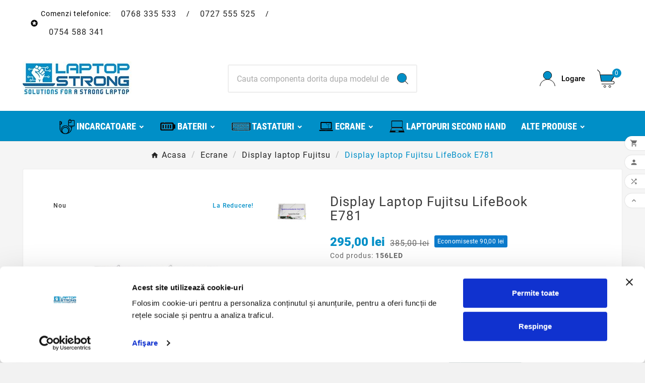

--- FILE ---
content_type: text/html; charset=utf-8
request_url: https://laptopstrong.ro/display-laptop-fujitsu-lifebook-e781-9660.html
body_size: 17783
content:
<!doctype html><html lang="ro"><head><meta charset="utf-8"><meta http-equiv="x-ua-compatible" content="ie=edge"><link rel="canonical" href="https://laptopstrong.ro/display-laptop-fujitsu-lifebook-e781-9660.html"><script type="application/ld+json">{
    "@context": "https://schema.org",
    "@type": "Organization",
    "name" : "PCOK SERVICES SRL",
    "url" : "https://laptopstrong.ro/",
    "logo": {
      "@type": "ImageObject",
      "url":"https://laptopstrong.ro/img/logo-1655811569.jpg"
    }
  }</script> <script type="application/ld+json">{
    "@context": "https://schema.org",
    "@type": "WebPage",
    "isPartOf": {
      "@type": "WebSite",
      "url":  "https://laptopstrong.ro/",
      "name": "PCOK SERVICES SRL"
    },
    "name": "Display laptop Fujitsu LifeBook E781",
    "url":  "https://laptopstrong.ro/display-laptop-fujitsu-lifebook-e781-9660.html"
  }</script> <script type="application/ld+json">{
      "@context": "https://schema.org",
      "@type": "BreadcrumbList",
      "itemListElement": [
                      {
              "@type": "ListItem",
              "position": 1,
              "name": "Acasa",
              "item": "https://laptopstrong.ro/"
              },                        {
              "@type": "ListItem",
              "position": 2,
              "name": "Ecrane",
              "item": "https://laptopstrong.ro/display-uri-laptop-12"
              },                        {
              "@type": "ListItem",
              "position": 3,
              "name": "Display laptop Fujitsu",
              "item": "https://laptopstrong.ro/display-laptop-fujitsu-28"
              },                        {
              "@type": "ListItem",
              "position": 4,
              "name": "Display laptop Fujitsu LifeBook E781",
              "item": "https://laptopstrong.ro/display-laptop-fujitsu-lifebook-e781-9660.html"
              }            ]
          }</script> <script type="application/ld+json">{
    "@context": "https://schema.org/",
    "@type": "Product",
    "name": "Display laptop Fujitsu LifeBook E781",
    "description": "Display laptop Fujitsu LifeBook E781 la doar 290,00 lei. ⭐⭐⭐⭐⭐ 0768335533  -  ✓ Ecran ieftin cu livrare rapida.",
    "category": "Display laptop Fujitsu",
    "image" :"https://laptopstrong.ro/10589-home_default/display-laptop-fujitsu-lifebook-e781.jpg",    "sku": "156LED",
    "mpn": "156LED",
        "brand": {
      "@type": "Thing",
      "name": "PCOK SERVICES SRL"
    },                        "offers": {
            "@type": "Offer",
            "priceCurrency": "RON",
            "name": "Display laptop Fujitsu LifeBook E781",
            "price": "295",
            "url": "https://laptopstrong.ro/display-laptop-fujitsu-lifebook-e781-9660.html",
            "priceValidUntil": "2026-01-26",
                          "image": ["https://laptopstrong.ro/10589-large_default/display-laptop-fujitsu-lifebook-e781.jpg"],
                        "sku": "156LED",
            "mpn": "156LED",
                                                "availability": "https://schema.org/InStock",
            "seller": {
              "@type": "Organization",
              "name": "PCOK SERVICES SRL"
            }
          }
                }</script> <title>Display laptop Fujitsu LifeBook E781</title><script data-keepinline="true">var ajaxGetProductUrl = '//laptopstrong.ro/module/cdc_googletagmanager/async';
    var ajaxShippingEvent = 1;
    var ajaxPaymentEvent = 1;

/* datalayer */
dataLayer = window.dataLayer || [];
    let cdcDatalayer = {"pageCategory":"product","event":"view_item","ecommerce":{"currency":"RON","items":[{"item_name":"Display laptop Fujitsu LifeBook E781","item_id":"9660","price":"295","price_tax_exc":"295","item_category":"Ecrane","item_category2":"Display laptop Fujitsu","quantity":1}],"value":"295"},"userLogged":0,"userId":"guest_324730","google_tag_params":{"ecomm_pagetype":"product","ecomm_prodid":"9660","ecomm_totalvalue":295,"ecomm_category":"Display laptop Fujitsu","ecomm_totalvalue_tax_exc":295}};
    dataLayer.push(cdcDatalayer);

/* call to GTM Tag */
(function(w,d,s,l,i){w[l]=w[l]||[];w[l].push({'gtm.start':
new Date().getTime(),event:'gtm.js'});var f=d.getElementsByTagName(s)[0],
j=d.createElement(s),dl=l!='dataLayer'?'&l='+l:'';j.async=true;j.src=
'https://www.googletagmanager.com/gtm.js?id='+i+dl;f.parentNode.insertBefore(j,f);
})(window,document,'script','dataLayer','GTM-MTJCTLR');

/* async call to avoid cache system for dynamic data */
dataLayer.push({
  'event': 'datalayer_ready'
});</script><meta name="description" content="Display laptop Fujitsu LifeBook E781 la doar 290,00 lei. ⭐⭐⭐⭐⭐ 0768335533 - ✓ Ecran ieftin cu livrare rapida."><meta name="keywords" content="Display laptop Fujitsu LifeBook E781,ecran,ieftin,pret,strong"><link rel="canonical" href="https://laptopstrong.ro/display-laptop-fujitsu-lifebook-e781-9660.html"><meta property="og:title" content="Display laptop Fujitsu LifeBook E781" /><meta property="og:description" content="Display laptop Fujitsu LifeBook E781 la doar 290,00 lei. ⭐⭐⭐⭐⭐ 0768335533 - ✓ Ecran ieftin cu livrare rapida." /><meta property="og:url" content="https://laptopstrong.ro/display-laptop-fujitsu-lifebook-e781-9660.html" /><meta property="og:site_name" content="PCOK SERVICES SRL" /><meta name="viewport" content="width=device-width, initial-scale=1"><link rel="icon" type="image/vnd.microsoft.icon" href="https://laptopstrong.ro/img/favicon.ico?1686222647"><link rel="shortcut icon" type="image/x-icon" href="https://laptopstrong.ro/img/favicon.ico?1686222647"><link rel="stylesheet" href="https://laptopstrong.ro/themes/tv_electronic_electron_1_7_v1/assets/cache/theme-6b3dba350.css" type="text/css" media="all"><style>.tvfooter-product-sticky-bottom {display:none!important;}
.tvcmstheme-layout {display:none!important;}
.tvcmstheme-control {display:none!important;}
.tvcmssliderofferbanners {margin-top:-20px!important;margin-bottom:unset!important;}
.tvcmssliderofferbanners a {
    border: 1px solid #00000000;
}
.button-exclusive {
    display: inline-block;
    outline: 0;
    cursor: pointer;
    border-radius: 6px;
    border: 2px solid #ff4742;
    color: #fff;
    background-color: #ff4742;
    padding: 8px;
    box-shadow: rgba(0, 0, 0, 0.07) 0px 2px 4px 0px, rgba(0, 0, 0, 0.05) 0px 1px 1.5px 0px;
    font-weight: 800;
    font-size: 16px;
    height: 42px;
    :hover{background: 0 0;color: #ff4742;}
    }
.delivery-option {
    display: -webkit-box;
    display: -ms-flexbox;
    display: flex;
    margin: auto;
    justify-content: space-around;
    flex-wrap: wrap;
    flex-direction: row;
    align-content: center;
    align-items: center;
}
.carrier-extra-content {
    display: flex;
    align-content: flex-start;
    flex-wrap: nowrap;
    margin-top: 15px;
    margin-bottom:15px;
    justify-content: space-around;
    align-items: center;
    flex-direction: row;
}
.delivery-option {
    display: -webkit-box;
    display: -ms-flexbox;
    display: flex;
    margin: auto;
    flex-wrap: wrap;
    justify-content: space-evenly;
}

@media (max-width: 1200px){
.product-1 .tvvertical-slider .product-images {
        margin-top: -300px!important;
}
}
@media (max-width: 768px) {
.tvprduct-image-info-wrapper .product-cover {
    display: block!important;

.carrier-extra-content {
    display: flex;
    align-content: flex-start;
    flex-wrap: nowrap;
    margin-top: 15px;
    justify-content: space-around;
    align-items: center;
    flex-direction: column;
}

#product #block-reassurance ul {
    display: block!important;
}
.tv-product-page-content h1 {
    padding-right: unset!important;
}
.product-price {
    justify-content: center!important;
}
.product-quantity {
    justify-content: center!important;
}
.tvcart-btn-model {
    justify-content: center!important;
}
.product-actions .social-icon {
    justify-content: center!important;
}
.product-comments-additional-info {
    justify-content: center!important;
}
.tax-shipping-delivery-label {text-align:center!important;
}
}
#product #block-reassurance ul {
    flex-wrap: unset!important;
}
@media (max-width: 991px) {
.tvcmsheader-sticky.sticky {background:#fff!important;
}
.product-add-to-cart .add-to-cart {
margin-right: unset!important; 
}
}
.reconf {margin:10px 0 -5px;text-transform:none;}

.block-reassurance-item {width:220px!important;}
#block-reassurance li {
    margin: 0 5px 5px 0!important;
}</style><script>var TVCMSCUSTOMSETTING_BOTTOM_OPTION = "0";var TVCMSCUSTOMSETTING_HOVER_IMG = "1";var TVCMSCUSTOMSETTING_MAIN_MENU_STICKY = "1";var TVCMSCUSTOMSETTING_PRODUCT_PAGE_BOTTOM_STICKY_STATUS = "1";var TVCMSCUSTOMSETTING_VERTICAL_MENU_OPEN = "0";var TVCMSCUSTOMSETTING_WOW_JS = "0";var TVCMSCUSTOMSETTING_iso_code_country = false;var TVCMSFRONTSIDE_THEME_SETTING_SHOW = "1";var baseDir = "https:\/\/laptopstrong.ro\/";var getThemeOptionsLink = "https:\/\/laptopstrong.ro\/module\/tvcmsthemeoptions\/default";var gettvcmsbestsellerproductslink = "https:\/\/laptopstrong.ro\/module\/tvcmsbestsellerproducts\/default";var gettvcmsfeaturedproductslink = "https:\/\/laptopstrong.ro\/module\/tvcmsfeaturedproducts\/default";var gettvcmsfooterproductlink = "https:\/\/laptopstrong.ro\/module\/tvcmsfooterproduct\/default";var gettvcmsmegamenulink = "https:\/\/laptopstrong.ro\/module\/tvcmsmegamenu\/default";var gettvcmsnewproductslink = "https:\/\/laptopstrong.ro\/module\/tvcmsnewproducts\/default";var gettvcmstabproductslink = "https:\/\/laptopstrong.ro\/module\/tvcmstabproducts\/default";var gettvcmsverticalmenulink = "https:\/\/laptopstrong.ro\/module\/tvcmsverticalmenu\/default";var isMobile = false;var prestashop = {"cart":{"products":[],"totals":{"total":{"type":"total","label":"Total","amount":0,"value":"0,00\u00a0lei"},"total_including_tax":{"type":"total","label":"Total (cu taxe)","amount":0,"value":"0,00\u00a0lei"},"total_excluding_tax":{"type":"total","label":"Total (fara TVA)","amount":0,"value":"0,00\u00a0lei"}},"subtotals":{"products":{"type":"products","label":"Subtotal","amount":0,"value":"0,00\u00a0lei"},"discounts":null,"shipping":{"type":"shipping","label":"Livrare","amount":0,"value":""},"tax":null},"products_count":0,"summary_string":"0 articole","vouchers":{"allowed":1,"added":[]},"discounts":[],"minimalPurchase":0,"minimalPurchaseRequired":""},"currency":{"id":2,"name":"Leu rom\u00e2nesc","iso_code":"RON","iso_code_num":"946","sign":"lei"},"customer":{"lastname":null,"firstname":null,"email":null,"birthday":null,"newsletter":null,"newsletter_date_add":null,"optin":null,"website":null,"company":null,"siret":null,"ape":null,"is_logged":false,"gender":{"type":null,"name":null},"addresses":[]},"language":{"name":"Rom\u00e2n\u0103 (Romanian)","iso_code":"ro","locale":"ro-RO","language_code":"ro-ro","is_rtl":"0","date_format_lite":"Y-m-d","date_format_full":"Y-m-d H:i:s","id":1},"page":{"title":"","canonical":"https:\/\/laptopstrong.ro\/display-laptop-fujitsu-lifebook-e781-9660.html","meta":{"title":"Display laptop Fujitsu LifeBook E781","description":"Display laptop Fujitsu LifeBook E781 la doar 290,00 lei. \u2b50\u2b50\u2b50\u2b50\u2b50 0768335533  -  \u2713 Ecran ieftin cu livrare rapida.","keywords":"Display laptop Fujitsu LifeBook E781,ecran,ieftin,pret,strong","robots":"index"},"page_name":"product","body_classes":{"lang-ro":true,"lang-rtl":false,"country-RO":true,"currency-RON":true,"layout-full-width":true,"page-product":true,"tax-display-enabled":true,"product-id-9660":true,"product-Display laptop Fujitsu LifeBook E781":true,"product-id-category-28":true,"product-id-manufacturer-0":true,"product-id-supplier-0":true,"product-on-sale":true},"admin_notifications":[]},"shop":{"name":"PCOK SERVICES SRL","logo":"https:\/\/laptopstrong.ro\/img\/logo-1655811569.jpg","stores_icon":"https:\/\/laptopstrong.ro\/img\/logo_stores.png","favicon":"https:\/\/laptopstrong.ro\/img\/favicon.ico"},"urls":{"base_url":"https:\/\/laptopstrong.ro\/","current_url":"https:\/\/laptopstrong.ro\/display-laptop-fujitsu-lifebook-e781-9660.html","shop_domain_url":"https:\/\/laptopstrong.ro","img_ps_url":"https:\/\/laptopstrong.ro\/img\/","img_cat_url":"https:\/\/laptopstrong.ro\/img\/c\/","img_lang_url":"https:\/\/laptopstrong.ro\/img\/l\/","img_prod_url":"https:\/\/laptopstrong.ro\/img\/p\/","img_manu_url":"https:\/\/laptopstrong.ro\/img\/m\/","img_sup_url":"https:\/\/laptopstrong.ro\/img\/su\/","img_ship_url":"https:\/\/laptopstrong.ro\/img\/s\/","img_store_url":"https:\/\/laptopstrong.ro\/img\/st\/","img_col_url":"https:\/\/laptopstrong.ro\/img\/co\/","img_url":"https:\/\/laptopstrong.ro\/themes\/tv_electronic_electron_1_7_v1\/assets\/img\/","css_url":"https:\/\/laptopstrong.ro\/themes\/tv_electronic_electron_1_7_v1\/assets\/css\/","js_url":"https:\/\/laptopstrong.ro\/themes\/tv_electronic_electron_1_7_v1\/assets\/js\/","pic_url":"https:\/\/laptopstrong.ro\/upload\/","pages":{"address":"https:\/\/laptopstrong.ro\/address","addresses":"https:\/\/laptopstrong.ro\/addresses","authentication":"https:\/\/laptopstrong.ro\/login","cart":"https:\/\/laptopstrong.ro\/cart","category":"https:\/\/laptopstrong.ro\/index.php?controller=category","cms":"https:\/\/laptopstrong.ro\/index.php?controller=cms","contact":"https:\/\/laptopstrong.ro\/contact-us","discount":"https:\/\/laptopstrong.ro\/discount","guest_tracking":"https:\/\/laptopstrong.ro\/guest-tracking","history":"https:\/\/laptopstrong.ro\/order-history","identity":"https:\/\/laptopstrong.ro\/identity","index":"https:\/\/laptopstrong.ro\/","my_account":"https:\/\/laptopstrong.ro\/my-account","order_confirmation":"https:\/\/laptopstrong.ro\/order-confirmation","order_detail":"https:\/\/laptopstrong.ro\/index.php?controller=order-detail","order_follow":"https:\/\/laptopstrong.ro\/order-follow","order":"https:\/\/laptopstrong.ro\/order","order_return":"https:\/\/laptopstrong.ro\/index.php?controller=order-return","order_slip":"https:\/\/laptopstrong.ro\/credit-slip","pagenotfound":"https:\/\/laptopstrong.ro\/pagina-nu-exista","password":"https:\/\/laptopstrong.ro\/password-recovery","pdf_invoice":"https:\/\/laptopstrong.ro\/index.php?controller=pdf-invoice","pdf_order_return":"https:\/\/laptopstrong.ro\/index.php?controller=pdf-order-return","pdf_order_slip":"https:\/\/laptopstrong.ro\/index.php?controller=pdf-order-slip","prices_drop":"https:\/\/laptopstrong.ro\/prices-drop","product":"https:\/\/laptopstrong.ro\/index.php?controller=product","search":"https:\/\/laptopstrong.ro\/search","sitemap":"https:\/\/laptopstrong.ro\/sitemap","stores":"https:\/\/laptopstrong.ro\/stores","supplier":"https:\/\/laptopstrong.ro\/supplier","register":"https:\/\/laptopstrong.ro\/login?create_account=1","order_login":"https:\/\/laptopstrong.ro\/order?login=1"},"alternative_langs":[],"theme_assets":"\/themes\/tv_electronic_electron_1_7_v1\/assets\/","actions":{"logout":"https:\/\/laptopstrong.ro\/?mylogout="},"no_picture_image":{"bySize":{"side_product_default":{"url":"https:\/\/laptopstrong.ro\/img\/p\/ro-default-side_product_default.jpg","width":86,"height":86},"small_default":{"url":"https:\/\/laptopstrong.ro\/img\/p\/ro-default-small_default.jpg","width":98,"height":98},"cart_default":{"url":"https:\/\/laptopstrong.ro\/img\/p\/ro-default-cart_default.jpg","width":125,"height":125},"home_default":{"url":"https:\/\/laptopstrong.ro\/img\/p\/ro-default-home_default.jpg","width":239,"height":239},"medium_default":{"url":"https:\/\/laptopstrong.ro\/img\/p\/ro-default-medium_default.jpg","width":452,"height":452},"large_default":{"url":"https:\/\/laptopstrong.ro\/img\/p\/ro-default-large_default.jpg","width":800,"height":800}},"small":{"url":"https:\/\/laptopstrong.ro\/img\/p\/ro-default-side_product_default.jpg","width":86,"height":86},"medium":{"url":"https:\/\/laptopstrong.ro\/img\/p\/ro-default-home_default.jpg","width":239,"height":239},"large":{"url":"https:\/\/laptopstrong.ro\/img\/p\/ro-default-large_default.jpg","width":800,"height":800},"legend":""}},"configuration":{"display_taxes_label":true,"display_prices_tax_incl":false,"is_catalog":false,"show_prices":true,"opt_in":{"partner":false},"quantity_discount":{"type":"discount","label":"Reducere de cantitate"},"voucher_enabled":1,"return_enabled":1},"field_required":[],"breadcrumb":{"links":[{"title":"Acasa","url":"https:\/\/laptopstrong.ro\/"},{"title":"Ecrane","url":"https:\/\/laptopstrong.ro\/display-uri-laptop-12"},{"title":"Display laptop Fujitsu","url":"https:\/\/laptopstrong.ro\/display-laptop-fujitsu-28"},{"title":"Display laptop Fujitsu LifeBook E781","url":"https:\/\/laptopstrong.ro\/display-laptop-fujitsu-lifebook-e781-9660.html"}],"count":4},"link":{"protocol_link":"https:\/\/","protocol_content":"https:\/\/"},"time":1768108341,"static_token":"c07cc4877c7604c6d101a13798c4dbdf","token":"ec288b50e1d84b53a51ff7dc82645a88","debug":false};var psr_icon_color = "#F19D76";var static_token = "c07cc4877c7604c6d101a13798c4dbdf";var tvcms_setting = true;var tvthemename = "tv_electronic_electron_1_7_v1";</script><link rel="dns-prefetch" href="https://laptopstrong.ro" /><link rel="preconnect" href="https://laptopstrong.ro" crossorigin/><link rel="preload" href="https://laptopstrong.ro/themes/tv_electronic_electron_1_7_v1/assets/css/570eb83859dc23dd0eec423a49e147fe.woff2" as="font" type="font/woff2" crossorigin /><link rel="preload" href="https://laptopstrong.ro/themes/tv_electronic_electron_1_7_v1/assets/css/../fonts/roboto/KFOlCnqEu92Fr1MmYUtfBBc4.woff2" as="font" type="font/woff2" crossorigin /><link rel="preload" href="https://laptopstrong.ro/themes/tv_electronic_electron_1_7_v1/assets/css/../fonts/roboto-condensed/ieVl2ZhZI2eCN5jzbjEETS9weq8-19K7DQ.woff2" as="font" type="font/woff2" crossorigin media='(min-width: 992px)' /><link as="style" rel="stylesheet preload" type="text/css" href="https://laptopstrong.ro/themes/tv_electronic_electron_1_7_v1/assets/css/material-fonts.css" /><link as="style" rel="stylesheet preload" type="text/css" href="https://laptopstrong.ro/themes/tv_electronic_electron_1_7_v1/assets/css/roboto.css" /><link as="style" rel="stylesheet preload" type="text/css" href="https://laptopstrong.ro/themes/tv_electronic_electron_1_7_v1/assets/css/roboto-condensed.css" media='(min-width: 992px)' /><meta content="width=device-width, initial-scale=1" name="viewport"><meta property="og:type" content="product"><meta property="og:url" content="https://laptopstrong.ro/display-laptop-fujitsu-lifebook-e781-9660.html"><meta property="og:title" content="Display laptop Fujitsu LifeBook E781"><meta property="og:site_name" content="PCOK SERVICES SRL"><meta property="og:description" content="Display laptop Fujitsu LifeBook E781 la doar 290,00 lei. ⭐⭐⭐⭐⭐ 0768335533 - ✓ Ecran ieftin cu livrare rapida."><meta property="og:image" content="https://laptopstrong.ro/10589-large_default/display-laptop-fujitsu-lifebook-e781.jpg"><meta property="product:pretax_price:amount" content="295"><meta property="product:pretax_price:currency" content="RON"><meta property="product:price:amount" content="295"><meta property="product:price:currency" content="RON"><div class="tvcms-custom-theme"></div><link rel="stylesheet" type="text/css" href="https://laptopstrong.ro/themes/tv_electronic_electron_1_7_v1/assets/css//all_theme_custom_1_1.css"></link></head><body id="product" class="lang-ro country-ro currency-ron layout-full-width page-product tax-display-enabled product-id-9660 product-display-laptop-fujitsu-lifebook-e781 product-id-category-28 product-id-manufacturer-0 product-id-supplier-0 product-on-sale text1-light text2-light" data-mouse-hover-img='1' data-menu-sticky='1'> <noscript><iframe src="https://www.googletagmanager.com/ns.html?id=GTM-MTJCTLR" height="0" width="0" style="display:none;visibility:hidden"></iframe></noscript><main><div class="tvcms-loading-overlay"><div class="tvcms-loading-inner"><img class="logo img-responsive" src="https://laptopstrong.ro/img/logo-1655811569.jpg" alt="PCOK SERVICES SRL" height="51" width="205"/><img src="https://laptopstrong.ro/themes/tv_electronic_electron_1_7_v1/assets/img/themevolty/tv_loading.gif" alt="" height="101" width="114"/></div></div><div class="tv-main-div " ><header id="header"><div class="tvcmsdesktop-top-header-wrapper header-1" data-header-layout="1"><div class='container-fluid tvcmsdesktop-top-header'><div class="container tvcmsdesktop-top-wrapper"><div class='tvheader-offer-wrapper col-xl-6 col-lg-6 col-md-6 col-sm-12'><div class="tvheader-nav-offer-text"><i class='material-icons'>&#xe8d0;</i><p>Comenzi telefonice: <a href="tel:+40768335533" rel="nofollow" class="btn btn-default">0768 335 533</a> / <a href="tel:+40727555525" rel="nofollow" class="btn btn-default">0727 555 525</a> / <a href="tel:+40754588341" rel="nofollow" class="btn btn-default">0754 588 341</a></p></div></div><div class='tvheader-language-currency-wrapper col-xl-6 col-lg-6 col-md-6 col-sm-12'><div class="tvheader-language"></div><div class="tvheader-currency"></div></div></div></div><div class='container-fluid tvcmsdesktop-top-second hidden-md-down'><div class="container"><div class="row tvcmsdesktop-top-header-box"><div class='col-md-4 col-xl-4 col-sm-12 tvcms-header-logo-wrapper'><div class="hidden-sm-down tvcms-header-logo" id="tvcmsdesktop-logo"><div class="tv-header-logo"><a href="https://laptopstrong.ro/"><img class="logo img-responsive" src="https://laptopstrong.ro/img/logo-1655811569.jpg" alt="PCOK SERVICES SRL" loading="lazy" height="35" width="201"></a></div></div></div><div class="col-sm-12 col-lg-6 col-md-6 col-xl-4 tvcmsheader-search"><div class='tvcmssearch-wrapper' id="_desktop_search"><div class="search-widget tvcmsheader-search" data-search-controller-url="//laptopstrong.ro/search"><div class="tvsearch-top-wrapper"><div class="tvheader-sarch-display"><div class="tvheader-search-display-icon"><div class="tvsearch-open"><svg version="1.1" id="Layer_1" x="0px" y="0px" width="30px" height="30px" viewBox="0 0 30 30" xml:space="preserve"><g><polygon points="29.245,30 21.475,22.32 22.23,21.552 30,29.232 " /><circle style="fill:#FFD741;" cx="13" cy="13" r="12.1" /><circle style="fill:none;stroke:#000000;stroke-miterlimit:10;" cx="13" cy="13" r="12.5" /></g></svg></div><div class="tvsearch-close"><svg version="1.1" id="Layer_1" x="0px" y="0px" width="24px" height="24px" viewBox="0 0 20 20" xml:space="preserve"><g><rect x="9.63" y="-3.82" transform="matrix(0.7064 -0.7078 0.7078 0.7064 -4.1427 10.0132)" width="1" height="27.641"></rect></g><g><rect x="9.63" y="-3.82" transform="matrix(-0.7064 -0.7078 0.7078 -0.7064 9.9859 24.1432)" width="1" height="27.641"></rect></g></svg></div></div></div><div class="tvsearch-header-display-wrappper tvsearch-header-display-full"><form method="get" action="//laptopstrong.ro/search"><input type="hidden" name="controller" value="search" /><div class="tvheader-top-search"><div class="tvheader-top-search-wrapper-info-box"><input type="text" name="s" class='tvcmssearch-words' placeholder="Cauta componenta dorita dupa modelul de laptop" aria-label="Search" autocomplete="off" /></div></div><div class="tvheader-top-search-wrapper"><button type="submit" class="tvheader-search-btn" aria-label="Search"><svg version="1.1" id="Layer_1" x="0px" y="0px" width="22px" height="22px" viewBox="0 0 30 30" xml:space="preserve"><g><polygon points="29.245,30 21.475,22.32 22.23,21.552 30,29.232 " /><circle style="fill:#FFD741;" cx="13" cy="13" r="12.1" /><circle style="fill:none;stroke:#000000;stroke-miterlimit:10;" cx="13" cy="13" r="12.5" /></g></svg></button></div></form><div class='tvsearch-result'></div></div></div></div></div></div><div class="col-sm-12 col-lg-4 col-md-4 col-xl-4 tvcmsheader-nav-right"><div class="tv-contact-account-cart-wrapper"><div id='tvcmsdesktop-account-button'><div class="tv-header-account tv-account-wrapper tvcms-header-myaccount"><button class="btn-unstyle tv-myaccount-btn tv-myaccount-btn-desktop" name="User Icon" aria-label="User Icon"><svg version="1.1" id="Layer_1" x="0px" y="0px" width="31.377px" height="30.938px" viewBox="0 0 31.377 30.938" xml:space="preserve"><g><path style="fill:none;stroke:#000000;stroke-width:0.6;stroke-miterlimit:10;" d="M15.666,17.321c7.626,0,13.904,5.812,14.837,13.316h0.525c-1.253-8.325-7.642-13.6-15.341-13.6c-7.698,0-14.088,5.274-15.339,13.6h0.48C1.764,23.134,8.041,17.321,15.666,17.321z"></path><path style="fill:#FFD742;" d="M15.688,16.992c-4.494,0-8.15-3.654-8.15-8.148c0-4.497,3.656-8.152,8.15-8.152c4.497,0,8.15,3.655,8.15,8.152C23.839,13.338,20.186,16.992,15.688,16.992"></path><circle style="fill:none;stroke:#000000;stroke-miterlimit:10;" cx="15.689" cy="8.838" r="8.338"></circle></g></svg><span>Logare</span></button><ul class="dropdown-menu tv-account-dropdown tv-dropdown"><li><div id="tvcmsdesktop-user-info" class="tvcms-header-sign user-info tvheader-sign"><a href="https://laptopstrong.ro/my-account" class="tvhedaer-sign-btn" title="Logheaza-te in contul de client" rel="nofollow"><i class="material-icons">&#xe7fd;</i><span class="tvhedaer-sign-span">Logare</span></a></div></li><li class="ttvcms-wishlist-icon"></li><li class="tvheader-compare "><div class="tvcmsdesktop-view-compare"><a class="link_wishlist tvdesktop-view-compare tvcmscount-compare-product" href="https://laptopstrong.ro/module/tvcmsproductcompare/productcomparelist" title="Product Compare"><div class="tvdesktop-compare-icon"><i class='material-icons'>&#xe043;</i></div><div class="tvdesktop-view-compare-name"> Compare <span class="count-product">(0)</span></div></a></div></li><li class="tvheader-language hidden-lg-up"></li><li class="tvheader-currency hidden-lg-up"></li></ul></div></div><div id="_desktop_cart_manage" class="tvcms-header-cart"><div id="_desktop_cart"><div class="blockcart cart-preview inactive tv-header-cart" data-refresh-url="//laptopstrong.ro/module/ps_shoppingcart/ajax"><div class="tvheader-cart-wrapper "><div class='tvheader-cart-btn-wrapper'><a rel="nofollow" href="JavaScript:void(0);" data-url='//laptopstrong.ro/cart?action=show' title='Cos'><div class="tvcart-icon-text-wrapper"><div class="tv-cart-icon tvheader-right-icon tv-cart-icon-main"><svg version="1.1" id="Layer_1" x="0px" y="0px" width="36px" height="36.289px" viewBox="0 0 36 36.289" xml:space="preserve"><g><path style="fill:#FFD741;" d="M6.266,11.058h28.609l-6.657,11.975H8.019C8.019,23.033,5.582,12.35,6.266,11.058"></path><path d="M9.174,29.448c-0.29,0-0.525-0.235-0.525-0.523c0-0.291,0.236-0.528,0.525-0.528h22.059c1.223,0,2.217-0.995,2.217-2.218c0-1.224-0.994-2.22-2.217-2.22H8.193c-0.257,0-0.475-0.183-0.517-0.435L4.537,5.223L0.25,0.992c-0.101-0.098-0.157-0.229-0.16-0.37C0.088,0.483,0.142,0.351,0.241,0.248C0.339,0.146,0.473,0.09,0.615,0.09c0.14,0,0.268,0.052,0.37,0.149l4.396,4.286c0.081,0.078,0.133,0.177,0.151,0.287l0.914,5.322h28.938c0.188,0,0.361,0.101,0.454,0.264c0.095,0.163,0.094,0.364-0.001,0.526L28.88,22.907h2.354c1.803,0,3.27,1.468,3.27,3.271c0,1.803-1.467,3.27-3.27,3.27H9.174z M8.637,22.907h18.912l6.922-11.721H6.626L8.637,22.907z"></path><ellipse style="fill:none;stroke:#000000;stroke-linejoin:round;stroke-miterlimit:10;" cx="15.269" cy="33.8" rx="1.934" ry="1.963"></ellipse><ellipse style="fill:none;stroke:#000000;stroke-linejoin:round;stroke-miterlimit:10;" cx="25.147" cy="33.8" rx="1.934" ry="1.963"></ellipse></g></svg></div><div class="tv-cart-cart-inner"><span class="cart-products-count">0</span></div></div></a></div><div class="ttvcmscart-show-dropdown-right"><div class="ttvcart-no-product"><div class="ttvcart-close-title-count tdclose-btn-wrap"><button class="ttvclose-cart"></button><div class="ttvcart-top-title"><h4>Cosul de cumparaturi</h4></div><div class="ttvcart-counter"><span class="ttvcart-products-count">0</span></div></div></div></div></div></div></div></div></div></div></div></div></div><div class="tvcms-header-menu-offer-wrapper tvcmsheader-sticky"><div class="position-static tvcms-header-menu"><div class='tvcmsmain-menu-wrapper container'><div id='tvdesktop-megamenu'><div class="container_tv_megamenu"><div id="tv-menu-horizontal" class="tv-menu-horizontal clearfix"><ul class="menu-content"><li class="tvmega-menu-title">Categorii produse</li><li class="level-1 parent "><a href="https://laptopstrong.ro/incarcatoare-laptop-15"><img src="/modules/tvcmsmegamenu/views/img/icons/495840c7f6bbf8125bca07234a0b705e3b1d3494_incarcator.png" alt=""/><span>Incarcatoare</span></a></li><li class="level-1 parent "><a href="https://laptopstrong.ro/baterii-26"><img src="/modules/tvcmsmegamenu/views/img/icons/ada462475f4878c31e1e6e225435496e9902cfdb_battery small.png" alt=""/><span>Baterii</span></a></li><li class="level-1 parent "><a href="https://laptopstrong.ro/tastaturi-laptop-82"><img src="/modules/tvcmsmegamenu/views/img/icons/1ed977284126dafa53877fd6e6cc185c8c571e63_tastatura laptop-png5.png" alt=""/><span>Tastaturi</span></a></li><li class="level-1 parent "><a href="https://laptopstrong.ro/display-uri-laptop-12"><img src="/modules/tvcmsmegamenu/views/img/icons/bc8a6448dc63ce5541c8367897676dd5464c74c1_ecran-laptop-png.png" alt=""/><span>Ecrane</span></a></li><li class="level-1 "><a href="https://laptopstrong.ro/laptopuri-second-hand-ieftine-10195"><img src="/modules/tvcmsmegamenu/views/img/icons/5c8fec462129687a9a2bd3eb44d50f0bcf8cc5ca_laptop folosit second hand-png-small.png" alt=""/><span>Laptopuri Second Hand</span></a></li><li class="level-1 parent "><a href="https://laptopstrong.ro/alte-produse-10532"><span>Alte produse</span></a></li></ul></div></div></div></div><div class="tvcmsdesktop-contact tvforce-hide"><div id="_desktop_contact_link" class=""><div id="contact-link"><a href="tel:0768335533"><i class='material-icons'>&#xe0b0;</i><span>0768335533</span></a></div></div></div></div></div></div><div id='tvcms-mobile-view-header' class="hidden-lg-up tvheader-mobile-layout mh2 mobile-header-2" data-header-mobile-layout="2"><div class="tvcmsmobile-top-wrapper"><div class='tvmobileheader-offer-wrapper col-sm-12'><div class="tvheader-nav-offer-text"><i class='material-icons'>&#xe8d0;</i><p>Comenzi telefonice: <a href="tel:+40768335533" rel="nofollow" class="btn btn-default">0768 335 533</a> / <a href="tel:+40727555525" rel="nofollow" class="btn btn-default">0727 555 525</a> / <a href="tel:+40754588341" rel="nofollow" class="btn btn-default">0754 588 341</a></p></div></div></div><div class="tvcmsheader-sticky"><div class='tvcmsmobile-header-search-logo-wrapper '><div class="tvcmsmobile-header-menu col-md-1 col-sm-1"><div class="tvmobile-sliderbar-btn"><a href="Javascript:void(0);" title=""><i class='material-icons'>&#xe5d2;</i></a></div><div class="tvmobile-slidebar"><div class="tvmobile-dropdown-close"><a href="Javascript:void(0);"><i class='material-icons'>&#xe14c;</i></a></div><div id='tvmobile-megamenu'></div><div class="tvcmsmobile-contact"></div><div id='tvmobile-lang'></div><div id='tvmobile-curr'></div></div><div class="modal-backdrop-menu"></div></div><div class="tvcmsmobile-header-logo-right-wrapper col-md-7 col-sm-7"><div id='tvcmsmobile-header-logo'></div></div><div class="tvcmsmobile-header-search col-md-4 col-sm-4"><div class="tvmobile-search-icon"><div class="tvheader-sarch-display"><div class="tvheader-search-display-icon"><div class="tvsearch-open"><svg version="1.1" id="Layer_1" x="0px" y="0px" width="30px" height="30px" viewBox="0 0 30 30" style="enable-background:new 0 0 30 30;" xml:space="preserve"><g><polygon points="29.245,30 21.475,22.32 22.23,21.552 30,29.232 " /><circle style="fill:#FFD741;" cx="13" cy="13" r="12.1" /><circle style="fill:none;stroke:#000000;stroke-miterlimit:10;" cx="13" cy="13" r="12.5" /></g></svg></div><div class="tvsearch-close"><svg version="1.1" id="Layer_1" x="0px" y="0px" width="24px" height="24px" viewBox="0 0 20 20" xml:space="preserve"><g><rect x="9.63" y="-3.82" transform="matrix(0.7064 -0.7078 0.7078 0.7064 -4.1427 10.0132)" width="1" height="27.641"></rect></g><g><rect x="9.63" y="-3.82" transform="matrix(-0.7064 -0.7078 0.7078 -0.7064 9.9859 24.1432)" width="1" height="27.641"></rect></g></svg></div></div></div></div><div id="tvcmsmobile-account-button"></div><div id="tvmobile-cart"></div></div></div><div id="tvcmsmobile-search"></div></div></div></header><aside id="notifications"><div class="container"></div></aside><div id="wrapper"><div id="wrappertop"></div><div class="container tv-left-layout"><nav data-depth="4" class="breadcrumb"><ol itemscope itemtype="http://schema.org/BreadcrumbList"><li itemprop="itemListElement" itemscope itemtype="http://schema.org/ListItem"><a itemprop="item" href="https://laptopstrong.ro/"><span itemprop="name">Acasa</span></a><meta itemprop="position" content="1"></li><li itemprop="itemListElement" itemscope itemtype="http://schema.org/ListItem"><a itemprop="item" href="https://laptopstrong.ro/display-uri-laptop-12"><span itemprop="name">Ecrane</span></a><meta itemprop="position" content="2"></li><li itemprop="itemListElement" itemscope itemtype="http://schema.org/ListItem"><a itemprop="item" href="https://laptopstrong.ro/display-laptop-fujitsu-28"><span itemprop="name">Display laptop Fujitsu</span></a><meta itemprop="position" content="3"></li><li itemprop="itemListElement" itemscope itemtype="http://schema.org/ListItem"><a itemprop="item" href="https://laptopstrong.ro/display-laptop-fujitsu-lifebook-e781-9660.html"><span itemprop="name">Display laptop Fujitsu LifeBook E781</span></a><meta itemprop="position" content="4"></li></ol></nav><div class="row"><div id="content-wrapper" class="col-sm-12"><div id="main" itemscope itemtype="https://schema.org/Product"><meta itemprop="url" content="https://laptopstrong.ro/display-laptop-fujitsu-lifebook-e781-9660.html"><div class="tvproduct-page-wrapper"><div class="tvprduct-image-info-wrapper clearfix row product-1" data-product-layout="1"><div class="col-md-6 tv-product-page-image"><div class="page-contents product-1" id="content"><div class="images-container"><div class="product-cover col-xl-10 col-sm-9"><div class="tvproduct-image-slider"><ul class="tvproduct-flags tvproduct-online-new-wrapper"><li class="product-flag new">Nou</li></ul><ul class="tvproduct-flags tvproduct-sale-pack-wrapper"><li class="product-flag on-sale">La reducere!</li></ul><img class="js-qv-product-cover" src="https://laptopstrong.ro/10589-large_default/display-laptop-fujitsu-lifebook-e781.jpg" height="800" width="800" alt="Display laptop Fujitsu LifeBook E781" title="Display laptop Fujitsu LifeBook E781" itemprop="image" loading="lazy"><div class="layer" data-toggle="modal" data-target="#product-modal"><i class='material-icons'>&#xe3c2;</i></div></div></div><div class="tvvertical-slider col-xl-2 col-sm-3"><div class="product-images"><div class="tvcmsVerticalSlider item"><picture><source srcset="https://laptopstrong.ro/10589-medium_default/display-laptop-fujitsu-lifebook-e781.jpg" media="(max-width: 768px)"><img src="https://laptopstrong.ro/10589-side_product_default/display-laptop-fujitsu-lifebook-e781.jpg" class="thumb js-thumb selected " data-image-medium-src="https://laptopstrong.ro/10589-medium_default/display-laptop-fujitsu-lifebook-e781.jpg" data-image-large-src="https://laptopstrong.ro/10589-large_default/display-laptop-fujitsu-lifebook-e781.jpg" alt="Display laptop Fujitsu LifeBook E781" title="Display laptop Fujitsu LifeBook E781" itemprop="image" height="86" width="86" loading="lazy"></picture></div></div><div class="arrows js-arrowsxx"><i class="tvvertical-slider-next material-icons arrow-up js-arrow-up">&#xE316;</i><i class="tvvertical-slider-pre material-icons arrow-down js-arrow-down">&#xE313;</i></div></div></div></div></div><div class="col-md-6 tv-product-page-content"><div class="tvproduct-title-brandimage" itemprop="itemReviewed" itemscope itemtype="http://schema.org/Thing"><h1 class="h1" itemprop="name">Display laptop Fujitsu LifeBook E781</h1><div class="tvcms-product-brand-logo"></div></div><div class="product-prices"><div class="product-price h5 has-discount" itemprop="offers" itemscope itemtype="https://schema.org/Offer"><link itemprop="availability" href="https://schema.org/InStock" /><meta itemprop="priceCurrency" content="RON"><div class="current-price"><span class="price" itemprop="price" content="295">295,00&nbsp;lei</span></div><div class="product-discount"><span class="regular-price">385,00&nbsp;lei</span></div><span class="discount discount-amount">Economiseste 90,00&nbsp;lei</span></div><div class="tax-shipping-delivery-label"><span>Cod produs: <strong>156LED</strong></span><span></span></div></div><div class="product-information tvproduct-special-desc"><div class="product-actions"><form action="https://laptopstrong.ro/cart" method="post" id="add-to-cart-or-refresh"><input type="hidden" name="token" value="c07cc4877c7604c6d101a13798c4dbdf"><input type="hidden" name="id_product" value="9660" id="product_page_product_id"><input type="hidden" name="id_customization" value="0" id="product_customization_id"><div class="product-add-to-cart"><div class="product-quantity"><span class="control-label">Cantitate:</span><div class="qty"><input type="text" name="qty" id="quantity_wanted" value="1" class="input-group" min="1" aria-label="Cantitate"></div></div><div class='tvwishlist-compare-wrapper-page add tv-product-page-add-to-cart-wrapper'><div class="tvcart-btn-model"><button class="tvall-inner-btn add-to-cart disabled " data-button-action="add-to-cart" type="submit" disabled > <i class='material-icons block'>&#xe14b;</i><span>Stoc epuizat</span></button></div><div class="tvproduct-wishlist-compare"><div class="tvcompare-wrapper product_id_9660"><div class="product_id_9660"><button class="btn btn-unstyle tvcmsproduct-compare-btn" data-product-id='9660' data-comp-val='add' data-toggle="tvtooltip" data-placement="top" data-html="true" data-original-title="Add to Wishlist" title="Add To Compare"><i class='material-icons remove hide'>&#xe15c;</i><i class='material-icons add '>&#xe043;</i></button></div></div></div><div class="tvproduct-stock-social"><div class="product-additional-info"><div class="social-icon"><ul><li class="facebook icon-black"><a href="https://www.facebook.com/sharer.php?u=https%3A%2F%2Flaptopstrong.ro%2Fdisplay-laptop-fujitsu-lifebook-e781-9660.html" class="text-hide" title="Facebook" rel="noreferrer">Facebook</a></li><li class="twitter icon-black"><a href="https://twitter.com/intent/tweet?text=Display+laptop+Fujitsu+LifeBook+E781%20https%3A%2F%2Flaptopstrong.ro%2Fdisplay-laptop-fujitsu-lifebook-e781-9660.html" class="text-hide" title="Twitter" rel="noreferrer">Twitter</a></li><li class="pinterest icon-black"><a href="https://www.pinterest.com/pin/create/button/?media=https%3A%2F%2Flaptopstrong.ro%2F10589%2Fdisplay-laptop-fujitsu-lifebook-e781.jpg&amp;url=https%3A%2F%2Flaptopstrong.ro%2Fdisplay-laptop-fujitsu-lifebook-e781-9660.html" class="text-hide" title="Pinterest" rel="noreferrer">Pinterest</a></li></ul></div><div class="product-comments-additional-info"> <button class="btn btn-comment post-product-comment"> <i class="material-icons edit" data-icon="edit"></i> Scrie-ti recenzia </button></div></div></div></div></div><div id="product-description-short-9660" itemscope itemprop="description" class="tvproduct-page-decs"><p>Display pentru laptop&nbsp;&nbsp;Fujitsu&nbsp;LifeBook E781 original&nbsp;, dimensiune 15,6", iluminare led, conector de 40 pini pozitie stanga jos, rezolutie HD 1366 x 768.</p></div></form></div></div><div id="block-reassurance"><ul><li><div class="block-reassurance-item" ><img class="svg" src="/modules/blockreassurance/views/img/reassurance/pack2/carrier.svg" alt="Cost livrare: 15 lei" height="25px" width="25px" loading="lazy"><span class="block-title" style="color:#000000;">Cost livrare: 15 lei</span><span style="color:#000000;"><p class="reconf"><strong>Gratuit</strong> la comenzile de peste 500 lei</p></span></div></li><li><div class="block-reassurance-item" ><img class="svg" src="/modules/blockreassurance/views/img//reassurance/pack2/parcel.svg" alt="Schimb / Retur" height="25px" width="25px" loading="lazy"><span class="block-title" style="color:#000000;">Schimb / Retur</span><span style="color:#000000;"><p class="reconf">In termen de <strong>14 zile</strong> calendaristice</p></span></div></li><li><div class="block-reassurance-item" ><img class="svg" src="/modules/blockreassurance/views/img//reassurance/pack2/trust.svg" alt="Comenzi" height="25px" width="25px" loading="lazy"><span class="block-title" style="color:#000000;">Comenzi</span><span style="color:#000000;"><p class="reconf">Luni - Vineri, 09:00-17:00<br />Tel.: <a href="tel:0768335533">0768335533</a></p></span></div></li></ul><div class="clearfix"></div></div></div></div><div class="tabs tvproduct-description-tab clearfix" style=" background: white; padding: 10px;"><h3> Detalii produs</h3><div class="tab-pane fade"id="product-details"data-product="{&quot;id_shop_default&quot;:&quot;1&quot;,&quot;id_manufacturer&quot;:&quot;0&quot;,&quot;id_supplier&quot;:&quot;0&quot;,&quot;reference&quot;:&quot;156LED&quot;,&quot;is_virtual&quot;:&quot;0&quot;,&quot;delivery_in_stock&quot;:&quot;&quot;,&quot;delivery_out_stock&quot;:&quot;&quot;,&quot;id_category_default&quot;:&quot;28&quot;,&quot;on_sale&quot;:&quot;1&quot;,&quot;online_only&quot;:&quot;0&quot;,&quot;ecotax&quot;:0,&quot;minimal_quantity&quot;:&quot;1&quot;,&quot;low_stock_threshold&quot;:null,&quot;low_stock_alert&quot;:&quot;0&quot;,&quot;price&quot;:&quot;295,00\u00a0lei&quot;,&quot;unity&quot;:&quot;&quot;,&quot;unit_price_ratio&quot;:&quot;0.000000&quot;,&quot;additional_shipping_cost&quot;:&quot;0.000000&quot;,&quot;customizable&quot;:&quot;0&quot;,&quot;text_fields&quot;:&quot;0&quot;,&quot;uploadable_files&quot;:&quot;0&quot;,&quot;redirect_type&quot;:&quot;404&quot;,&quot;id_type_redirected&quot;:&quot;0&quot;,&quot;available_for_order&quot;:&quot;0&quot;,&quot;available_date&quot;:&quot;0000-00-00&quot;,&quot;show_condition&quot;:&quot;0&quot;,&quot;condition&quot;:&quot;new&quot;,&quot;show_price&quot;:&quot;1&quot;,&quot;indexed&quot;:&quot;1&quot;,&quot;visibility&quot;:&quot;both&quot;,&quot;cache_default_attribute&quot;:&quot;0&quot;,&quot;advanced_stock_management&quot;:&quot;0&quot;,&quot;date_add&quot;:&quot;2015-09-10 06:43:47&quot;,&quot;date_upd&quot;:&quot;2025-02-06 09:44:26&quot;,&quot;pack_stock_type&quot;:&quot;3&quot;,&quot;meta_description&quot;:&quot;Display laptop Fujitsu LifeBook E781 la doar 290,00 lei. \u2b50\u2b50\u2b50\u2b50\u2b50 0768335533 - \u2713 Ecran ieftin cu livrare rapida.&quot;,&quot;meta_keywords&quot;:&quot;Display laptop Fujitsu LifeBook E781,ecran,ieftin,pret,strong&quot;,&quot;meta_title&quot;:&quot;Display laptop Fujitsu LifeBook E781&quot;,&quot;link_rewrite&quot;:&quot;display-laptop-fujitsu-lifebook-e781&quot;,&quot;name&quot;:&quot;Display laptop Fujitsu LifeBook E781&quot;,&quot;description&quot;:&quot;&lt;h4&gt;&lt;span style=\&quot;color:#1d0156;\&quot;&gt;Acest ecran este nou, perfect compatibil cu laptopul\u00a0\u00a0Fujitsu\u00a0LifeBook E781 , si are urmatoarele specificatii:&lt;\/span&gt;&lt;\/h4&gt;\n&lt;div class=\&quot;left_specs_container\&quot;&gt;\n&lt;div class=\&quot;left_specs_container\&quot;&gt; &lt;\/div&gt;\n&lt;div class=\&quot;left_specs_container\&quot;&gt;\n&lt;table&gt;&lt;tbody&gt;&lt;tr&gt;&lt;td style=\&quot;text-align:right;\&quot;&gt;&lt;strong&gt;Dimensiune:&lt;\/strong&gt;&lt;\/td&gt;\n&lt;td&gt;15.6\&quot;&lt;\/td&gt;\n&lt;\/tr&gt;&lt;tr&gt;&lt;td style=\&quot;text-align:right;\&quot;&gt;&lt;strong&gt;Rezolutie:&lt;\/strong&gt;&lt;\/td&gt;\n&lt;td&gt;WXGA (1366x768) HD&lt;\/td&gt;\n&lt;\/tr&gt;&lt;tr&gt;&lt;td style=\&quot;text-align:right;\&quot;&gt;&lt;strong&gt;Suprafata:&lt;\/strong&gt;&lt;\/td&gt;\n&lt;td&gt;Lucioasa&lt;\/td&gt;\n&lt;\/tr&gt;&lt;tr&gt;&lt;td style=\&quot;text-align:right;\&quot;&gt;&lt;strong&gt;Iluminare:&lt;\/strong&gt;&lt;\/td&gt;\n&lt;td&gt;LED&lt;\/td&gt;\n&lt;\/tr&gt;&lt;tr&gt;&lt;td style=\&quot;text-align:right;\&quot;&gt;&lt;strong&gt;Conector video:&lt;\/strong&gt;&lt;\/td&gt;\n&lt;td&gt;40 pini&lt;\/td&gt;\n&lt;\/tr&gt;&lt;tr&gt;&lt;td style=\&quot;text-align:right;\&quot;&gt;&lt;strong&gt;Calitate:&lt;\/strong&gt;&lt;\/td&gt;\n&lt;td&gt;A+&lt;\/td&gt;\n&lt;\/tr&gt;&lt;tr&gt;&lt;td style=\&quot;text-align:right;\&quot;&gt;&lt;strong&gt;Garantie:&lt;\/strong&gt;&lt;\/td&gt;\n&lt;td&gt;12 luni&lt;\/td&gt;\n&lt;\/tr&gt;&lt;\/tbody&gt;&lt;\/table&gt;&lt;p&gt; &lt;\/p&gt;\n&lt;h4&gt;&lt;strong&gt;Livram din stoc prin curier rapid cu plata ramburs.&lt;\/strong&gt;&lt;\/h4&gt;\n&lt;p&gt; &lt;\/p&gt;\n&lt;\/div&gt;\n&lt;\/div&gt;\n&lt;div class=\&quot;left_specs_container\&quot;&gt;&lt;span style=\&quot;text-decoration:underline;\&quot;&gt;&lt;span style=\&quot;color:#f90404;text-decoration:underline;\&quot;&gt;\u00a0&lt;strong&gt;Nota:&lt;\/strong&gt;&lt;\/span&gt;\u00a0Verificati daca acest\u00a0ecran are\u00a0aceiasi dimensiune,\u00a0pozitie a conectorului video, rezolutie, iluminare\u00a0ca a vechiului ecran de pe laptop.&lt;\/span&gt;&lt;\/div&gt;\n&lt;h4 class=\&quot;left_specs_container\&quot;&gt;Pentru informatii suplimentare despre produs sau despre compatibilitate\u00a0nu ezitati sa ne contactati telefonic sau prin e-mail: &lt;strong&gt;contact@laptopstrong.ro&lt;\/strong&gt;&lt;\/h4&gt;\n&lt;h4 class=\&quot;left_specs_container\&quot;&gt; &lt;\/h4&gt;\n&lt;h4 class=\&quot;left_specs_container\&quot;&gt;Vizitati sectiunile\u00a0&lt;a href=\&quot;http:\/\/www.laptopstrong.ro\/content\/1-livrare\&quot; target=\&quot;_blank\&quot; rel=\&quot;noreferrer noopener\&quot;&gt;\&quot;Livrare\&quot;&lt;\/a&gt; , &lt;a href=\&quot;http:\/\/www.laptopstrong.ro\/content\/2-cum-comand\&quot; target=\&quot;_blank\&quot; rel=\&quot;noreferrer noopener\&quot;&gt;\&quot;Cum comand ?\&quot;&lt;\/a&gt;\u00a0, &lt;a href=\&quot;http:\/\/www.laptopstrong.ro\/content\/5-cum-platesc\&quot; target=\&quot;_blank\&quot; rel=\&quot;noreferrer noopener\&quot;&gt;\&quot;Cum platesc ?\&quot;&lt;\/a&gt;\u00a0, &lt;a href=\&quot;http:\/\/www.laptopstrong.ro\/content\/6-returnare-produse\&quot; target=\&quot;_blank\&quot; rel=\&quot;noreferrer noopener\&quot;&gt;\&quot;Returnare produse\&quot;&lt;\/a&gt;\u00a0, &lt;a href=\&quot;http:\/\/www.laptopstrong.ro\/content\/3-termeni-si-conditii\&quot; target=\&quot;_blank\&quot; rel=\&quot;noreferrer noopener\&quot;&gt;\&quot;Termeni si conditii\&quot;&lt;\/a&gt;\u00a0inainte de a efectua comanda.&lt;\/h4&gt;\n&lt;h4 class=\&quot;left_specs_container\&quot;&gt; &lt;\/h4&gt;\n&lt;p&gt;&lt;br \/&gt;&lt;a href=\&quot;http:\/\/www.laptopstrong.ro\/content\/1-livrare\&quot; target=\&quot;_blank\&quot; rel=\&quot;noreferrer noopener\&quot;&gt;&lt;img src=\&quot;http:\/\/www.laptopstrong.ro\/img\/livrare-rapida-produs.jpg\&quot; alt=\&quot;\&quot; \/&gt;&lt;\/a&gt;&lt;\/p&gt;\n&lt;p&gt;&lt;br \/&gt;&lt;img src=\&quot;http:\/\/www.laptopstrong.ro\/img\/comenzi-telefonice-produse.jpg\&quot; alt=\&quot;\&quot; \/&gt;&lt;\/p&gt;\n&lt;p&gt;&lt;br \/&gt;&lt;a href=\&quot;http:\/\/www.laptopstrong.ro\/content\/6-returnare-produse\&quot; target=\&quot;_blank\&quot; rel=\&quot;noreferrer noopener\&quot;&gt;&lt;img src=\&quot;http:\/\/laptopstrong.ro\/img\/returnarea-produselor.jpg\&quot; alt=\&quot;\&quot; \/&gt;&lt;\/a&gt;&lt;\/p&gt;&quot;,&quot;description_short&quot;:&quot;&lt;p&gt;Display pentru laptop\u00a0\u00a0Fujitsu\u00a0LifeBook E781 original\u00a0, dimensiune 15,6\&quot;, iluminare led, conector de 40 pini pozitie stanga jos, rezolutie HD 1366 x 768.&lt;\/p&gt;&quot;,&quot;available_now&quot;:&quot;&quot;,&quot;available_later&quot;:&quot;&quot;,&quot;id&quot;:9660,&quot;id_product&quot;:9660,&quot;out_of_stock&quot;:1,&quot;new&quot;:1,&quot;id_product_attribute&quot;:&quot;0&quot;,&quot;quantity_wanted&quot;:1,&quot;extraContent&quot;:[],&quot;allow_oosp&quot;:1,&quot;category&quot;:&quot;display-laptop-fujitsu&quot;,&quot;category_name&quot;:&quot;Display laptop Fujitsu&quot;,&quot;link&quot;:&quot;https:\/\/laptopstrong.ro\/display-laptop-fujitsu-lifebook-e781-9660.html&quot;,&quot;attribute_price&quot;:0,&quot;price_tax_exc&quot;:295,&quot;price_without_reduction&quot;:385,&quot;reduction&quot;:90,&quot;specific_prices&quot;:{&quot;id_specific_price&quot;:&quot;3228&quot;,&quot;id_specific_price_rule&quot;:&quot;0&quot;,&quot;id_cart&quot;:&quot;0&quot;,&quot;id_product&quot;:&quot;9660&quot;,&quot;id_shop&quot;:&quot;1&quot;,&quot;id_shop_group&quot;:&quot;1&quot;,&quot;id_currency&quot;:&quot;0&quot;,&quot;id_country&quot;:&quot;0&quot;,&quot;id_group&quot;:&quot;0&quot;,&quot;id_customer&quot;:&quot;0&quot;,&quot;id_product_attribute&quot;:&quot;0&quot;,&quot;price&quot;:&quot;-1.000000&quot;,&quot;from_quantity&quot;:&quot;1&quot;,&quot;reduction&quot;:&quot;90.000000&quot;,&quot;reduction_tax&quot;:&quot;0&quot;,&quot;reduction_type&quot;:&quot;amount&quot;,&quot;from&quot;:&quot;0000-00-00 00:00:00&quot;,&quot;to&quot;:&quot;0000-00-00 00:00:00&quot;,&quot;score&quot;:&quot;48&quot;},&quot;quantity&quot;:1000,&quot;quantity_all_versions&quot;:1000,&quot;id_image&quot;:&quot;ro-default&quot;,&quot;features&quot;:[{&quot;name&quot;:&quot;Serie model Fujitsu&quot;,&quot;value&quot;:&quot;Lifebook&quot;,&quot;id_feature&quot;:&quot;13&quot;,&quot;position&quot;:&quot;7&quot;},{&quot;name&quot;:&quot;Dimensiune&quot;,&quot;value&quot;:&quot;15.6\&quot; LED NORMAL&quot;,&quot;id_feature&quot;:&quot;8&quot;,&quot;position&quot;:&quot;8&quot;}],&quot;attachments&quot;:[],&quot;virtual&quot;:0,&quot;pack&quot;:0,&quot;packItems&quot;:[],&quot;nopackprice&quot;:0,&quot;customization_required&quot;:false,&quot;rate&quot;:0,&quot;tax_name&quot;:&quot;&quot;,&quot;ecotax_rate&quot;:0,&quot;unit_price&quot;:&quot;&quot;,&quot;customizations&quot;:{&quot;fields&quot;:[]},&quot;id_customization&quot;:0,&quot;is_customizable&quot;:false,&quot;show_quantities&quot;:false,&quot;quantity_label&quot;:&quot;Produse&quot;,&quot;quantity_discounts&quot;:[],&quot;customer_group_discount&quot;:0,&quot;images&quot;:[{&quot;bySize&quot;:{&quot;side_product_default&quot;:{&quot;url&quot;:&quot;https:\/\/laptopstrong.ro\/10589-side_product_default\/display-laptop-fujitsu-lifebook-e781.jpg&quot;,&quot;width&quot;:86,&quot;height&quot;:86},&quot;small_default&quot;:{&quot;url&quot;:&quot;https:\/\/laptopstrong.ro\/10589-small_default\/display-laptop-fujitsu-lifebook-e781.jpg&quot;,&quot;width&quot;:98,&quot;height&quot;:98},&quot;cart_default&quot;:{&quot;url&quot;:&quot;https:\/\/laptopstrong.ro\/10589-cart_default\/display-laptop-fujitsu-lifebook-e781.jpg&quot;,&quot;width&quot;:125,&quot;height&quot;:125},&quot;home_default&quot;:{&quot;url&quot;:&quot;https:\/\/laptopstrong.ro\/10589-home_default\/display-laptop-fujitsu-lifebook-e781.jpg&quot;,&quot;width&quot;:239,&quot;height&quot;:239},&quot;medium_default&quot;:{&quot;url&quot;:&quot;https:\/\/laptopstrong.ro\/10589-medium_default\/display-laptop-fujitsu-lifebook-e781.jpg&quot;,&quot;width&quot;:452,&quot;height&quot;:452},&quot;large_default&quot;:{&quot;url&quot;:&quot;https:\/\/laptopstrong.ro\/10589-large_default\/display-laptop-fujitsu-lifebook-e781.jpg&quot;,&quot;width&quot;:800,&quot;height&quot;:800}},&quot;small&quot;:{&quot;url&quot;:&quot;https:\/\/laptopstrong.ro\/10589-side_product_default\/display-laptop-fujitsu-lifebook-e781.jpg&quot;,&quot;width&quot;:86,&quot;height&quot;:86},&quot;medium&quot;:{&quot;url&quot;:&quot;https:\/\/laptopstrong.ro\/10589-home_default\/display-laptop-fujitsu-lifebook-e781.jpg&quot;,&quot;width&quot;:239,&quot;height&quot;:239},&quot;large&quot;:{&quot;url&quot;:&quot;https:\/\/laptopstrong.ro\/10589-large_default\/display-laptop-fujitsu-lifebook-e781.jpg&quot;,&quot;width&quot;:800,&quot;height&quot;:800},&quot;legend&quot;:&quot;Display Asus 15.6\&quot; LED HD 1366 x 768 &quot;,&quot;id_image&quot;:&quot;10589&quot;,&quot;cover&quot;:&quot;1&quot;,&quot;position&quot;:&quot;1&quot;,&quot;associatedVariants&quot;:[]}],&quot;cover&quot;:{&quot;bySize&quot;:{&quot;side_product_default&quot;:{&quot;url&quot;:&quot;https:\/\/laptopstrong.ro\/10589-side_product_default\/display-laptop-fujitsu-lifebook-e781.jpg&quot;,&quot;width&quot;:86,&quot;height&quot;:86},&quot;small_default&quot;:{&quot;url&quot;:&quot;https:\/\/laptopstrong.ro\/10589-small_default\/display-laptop-fujitsu-lifebook-e781.jpg&quot;,&quot;width&quot;:98,&quot;height&quot;:98},&quot;cart_default&quot;:{&quot;url&quot;:&quot;https:\/\/laptopstrong.ro\/10589-cart_default\/display-laptop-fujitsu-lifebook-e781.jpg&quot;,&quot;width&quot;:125,&quot;height&quot;:125},&quot;home_default&quot;:{&quot;url&quot;:&quot;https:\/\/laptopstrong.ro\/10589-home_default\/display-laptop-fujitsu-lifebook-e781.jpg&quot;,&quot;width&quot;:239,&quot;height&quot;:239},&quot;medium_default&quot;:{&quot;url&quot;:&quot;https:\/\/laptopstrong.ro\/10589-medium_default\/display-laptop-fujitsu-lifebook-e781.jpg&quot;,&quot;width&quot;:452,&quot;height&quot;:452},&quot;large_default&quot;:{&quot;url&quot;:&quot;https:\/\/laptopstrong.ro\/10589-large_default\/display-laptop-fujitsu-lifebook-e781.jpg&quot;,&quot;width&quot;:800,&quot;height&quot;:800}},&quot;small&quot;:{&quot;url&quot;:&quot;https:\/\/laptopstrong.ro\/10589-side_product_default\/display-laptop-fujitsu-lifebook-e781.jpg&quot;,&quot;width&quot;:86,&quot;height&quot;:86},&quot;medium&quot;:{&quot;url&quot;:&quot;https:\/\/laptopstrong.ro\/10589-home_default\/display-laptop-fujitsu-lifebook-e781.jpg&quot;,&quot;width&quot;:239,&quot;height&quot;:239},&quot;large&quot;:{&quot;url&quot;:&quot;https:\/\/laptopstrong.ro\/10589-large_default\/display-laptop-fujitsu-lifebook-e781.jpg&quot;,&quot;width&quot;:800,&quot;height&quot;:800},&quot;legend&quot;:&quot;Display Asus 15.6\&quot; LED HD 1366 x 768 &quot;,&quot;id_image&quot;:&quot;10589&quot;,&quot;cover&quot;:&quot;1&quot;,&quot;position&quot;:&quot;1&quot;,&quot;associatedVariants&quot;:[]},&quot;has_discount&quot;:true,&quot;discount_type&quot;:&quot;amount&quot;,&quot;discount_percentage&quot;:&quot;-9.000%&quot;,&quot;discount_percentage_absolute&quot;:&quot;9.000%&quot;,&quot;discount_amount&quot;:&quot;90,00\u00a0lei&quot;,&quot;discount_amount_to_display&quot;:&quot;-90,00\u00a0lei&quot;,&quot;price_amount&quot;:295,&quot;unit_price_full&quot;:&quot;&quot;,&quot;show_availability&quot;:true,&quot;availability_date&quot;:null,&quot;availability_message&quot;:&quot;&quot;,&quot;availability&quot;:&quot;available&quot;}"role="tabpanel"><div class="product-reference"><label class="label">Cod produs </label><span itemprop="sku">156LED</span></div><div class="product-out-of-stock"></div><div class="product-features"><p class="h6">Fisa tehnica</p><dl class="data-sheet"><dt class="name">Serie model Fujitsu</dt><dd class="value">Lifebook</dd><dt class="name">Dimensiune</dt><dd class="value">15.6" LED NORMAL</dd></dl></div><div class="product-features"><p class="h6">Referinte specifice</p><dl class="data-sheet"></dl></div></div><h3> Descriere</h3><div class="product-description cms-description"><h4><span style="color:#1d0156;">Acest ecran este nou, perfect compatibil cu laptopul&nbsp;&nbsp;Fujitsu&nbsp;LifeBook E781 , si are urmatoarele specificatii:</span></h4><div class="left_specs_container"><div class="left_specs_container"></div><div class="left_specs_container"><table><tbody><tr><td style="text-align:right;"><strong>Dimensiune:</strong></td><td>15.6"</td></tr><tr><td style="text-align:right;"><strong>Rezolutie:</strong></td><td>WXGA (1366x768) HD</td></tr><tr><td style="text-align:right;"><strong>Suprafata:</strong></td><td>Lucioasa</td></tr><tr><td style="text-align:right;"><strong>Iluminare:</strong></td><td>LED</td></tr><tr><td style="text-align:right;"><strong>Conector video:</strong></td><td>40 pini</td></tr><tr><td style="text-align:right;"><strong>Calitate:</strong></td><td>A+</td></tr><tr><td style="text-align:right;"><strong>Garantie:</strong></td><td>12 luni</td></tr></tbody></table><p></p><h4><strong>Livram din stoc prin curier rapid cu plata ramburs.</strong></h4><p></p></div></div><div class="left_specs_container"><span style="text-decoration:underline;"><span style="color:#f90404;text-decoration:underline;">&nbsp;<strong>Nota:</strong></span>&nbsp;Verificati daca acest&nbsp;ecran are&nbsp;aceiasi dimensiune,&nbsp;pozitie a conectorului video, rezolutie, iluminare&nbsp;ca a vechiului ecran de pe laptop.</span></div><h4 class="left_specs_container">Pentru informatii suplimentare despre produs sau despre compatibilitate&nbsp;nu ezitati sa ne contactati telefonic sau prin e-mail: <strong>contact@laptopstrong.ro</strong></h4><h4 class="left_specs_container"></h4><h4 class="left_specs_container">Vizitati sectiunile&nbsp;<a href="http://www.laptopstrong.ro/content/1-livrare" target="_blank" rel="noreferrer noopener">"Livrare"</a> , <a href="http://www.laptopstrong.ro/content/2-cum-comand" target="_blank" rel="noreferrer noopener">"Cum comand ?"</a>&nbsp;, <a href="http://www.laptopstrong.ro/content/5-cum-platesc" target="_blank" rel="noreferrer noopener">"Cum platesc ?"</a>&nbsp;, <a href="http://www.laptopstrong.ro/content/6-returnare-produse" target="_blank" rel="noreferrer noopener">"Returnare produse"</a>&nbsp;, <a href="http://www.laptopstrong.ro/content/3-termeni-si-conditii" target="_blank" rel="noreferrer noopener">"Termeni si conditii"</a>&nbsp;inainte de a efectua comanda.</h4><h4 class="left_specs_container"></h4><p><br /><a href="http://www.laptopstrong.ro/content/1-livrare" target="_blank" rel="noreferrer noopener"><img src="http://www.laptopstrong.ro/img/livrare-rapida-produs.jpg" alt="" /></a></p><p><br /><img src="http://www.laptopstrong.ro/img/comenzi-telefonice-produse.jpg" alt="" /></p><p><br /><a href="http://www.laptopstrong.ro/content/6-returnare-produse" target="_blank" rel="noreferrer noopener"><img src="http://laptopstrong.ro/img/returnarea-produselor.jpg" alt="" /></a></p></div></div></div><div class="amazzingblog blocks displayFooterProduct"></div> <script type="text/javascript">var productCommentUpdatePostErrorMessage = 'Ne pare rau, aprecierea ta pentru recenzie nu a putut fi trimisa.';
  var productCommentAbuseReportErrorMessage = 'Ne pare rau, raportul tau de abuz nu a putut fi trimis.';</script> <div id="product-comments-list-header"><div class="comments-nb"> <i class="material-icons chat" data-icon="chat"></i> Comentarii (0)</div></div><div id="empty-product-comment" class="product-comment-list-item"> <button class="btn btn-comment btn-comment-big post-product-comment"> <i class="material-icons edit" data-icon="edit"></i> Fii primul care scrie o recenzie </button></div><div id="product-comments-list" data-list-comments-url="https://laptopstrong.ro/module/productcomments/ListComments?id_product=9660" data-update-comment-usefulness-url="https://laptopstrong.ro/module/productcomments/UpdateCommentUsefulness" data-report-comment-url="https://laptopstrong.ro/module/productcomments/ReportComment" data-comment-item-prototype="&lt;div class=&quot;product-comment-list-item row&quot; data-product-comment-id=&quot;@COMMENT_ID@&quot; data-product-id=&quot;@PRODUCT_ID@&quot;&gt; &lt;div class=&quot;col-sm-3 comment-infos&quot;&gt; &lt;div class=&quot;grade-stars&quot; data-grade=&quot;@COMMENT_GRADE@&quot;&gt;&lt;/div&gt; &lt;div class=&quot;comment-date&quot;&gt; @COMMENT_DATE@ &lt;/div&gt; &lt;div class=&quot;comment-author&quot;&gt; de @CUSTOMER_NAME@ &lt;/div&gt; &lt;/div&gt;&lt;div class=&quot;col-sm-9 comment-content&quot;&gt; &lt;p class=&quot;h4&quot;&gt;@COMMENT_TITLE@&lt;/p&gt; &lt;p&gt;@COMMENT_COMMENT@&lt;/p&gt; &lt;div class=&quot;comment-buttons btn-group&quot;&gt; &lt;a class=&quot;useful-review&quot;&gt; &lt;i class=&quot;material-icons thumb_up&quot; data-icon=&quot;thumb_up&quot;&gt;&lt;/i&gt; &lt;span class=&quot;useful-review-value&quot;&gt;@COMMENT_USEFUL_ADVICES@&lt;/span&gt; &lt;/a&gt; &lt;a class=&quot;not-useful-review&quot;&gt; &lt;i class=&quot;material-icons thumb_down&quot; data-icon=&quot;thumb_down&quot;&gt;&lt;/i&gt; &lt;span class=&quot;not-useful-review-value&quot;&gt;@COMMENT_NOT_USEFUL_ADVICES@&lt;/span&gt; &lt;/a&gt; &lt;a class=&quot;report-abuse&quot; title=&quot;Raporteaza abuz&quot;&gt; &lt;i class=&quot;material-icons flag&quot; data-icon=&quot;flag&quot;&gt;&lt;/i&gt; &lt;/a&gt; &lt;/div&gt; &lt;/div&gt; &lt;/div&gt; " data-current-page="1" data-total-pages="0"></div><div id="product-comments-list-footer"><div id="product-comments-list-pagination"></div></div> <script type="text/javascript">document.addEventListener("DOMContentLoaded", function() {
    const alertModal = $('#update-comment-usefulness-post-error');
    alertModal.on('hidden.bs.modal', function () {
      alertModal.modal('hide');
    });
  });</script> <div id="update-comment-usefulness-post-error" class="modal fade product-comment-modal" role="dialog" aria-hidden="true"><div class="modal-dialog" role="document"><div class="modal-content"><div class="modal-header"><p class="h2"> <i class="material-icons error" data-icon="error"></i> Aprecierea ta pentru recenzie nu a putut fi trimisa</p></div><div class="modal-body"><div id="update-comment-usefulness-post-error-message"></div><div class="post-comment-buttons"> <button type="button" class="btn btn-comment btn-comment-huge" data-dismiss="modal"> Da </button></div></div></div></div></div> <script type="text/javascript">document.addEventListener("DOMContentLoaded", function() {
    const confirmModal = $('#report-comment-confirmation');
    confirmModal.on('hidden.bs.modal', function () {
      confirmModal.modal('hide');
      confirmModal.trigger('modal:confirm', false);
    });

    $('.confirm-button', confirmModal).click(function() {
      confirmModal.trigger('modal:confirm', true);
    });
    $('.refuse-button', confirmModal).click(function() {
      confirmModal.trigger('modal:confirm', false);
    });
  });</script> <div id="report-comment-confirmation" class="modal fade product-comment-modal" role="dialog" aria-hidden="true"><div class="modal-dialog" role="document"><div class="modal-content"><div class="modal-header"><p class="h2"> <i class="material-icons feedback" data-icon="feedback"></i> Reclama un comentariu</p></div><div class="modal-body"><div id="report-comment-confirmation-message"> Sigur doresti sa raportezi acest comentariu?</div><div class="post-comment-buttons"> <button type="button" class="btn btn-comment-inverse btn-comment-huge refuse-button" data-dismiss="modal"> Nu </button> <button type="button" class="btn btn-comment btn-comment-huge confirm-button" data-dismiss="modal"> Da </button></div></div></div></div></div> <script type="text/javascript">document.addEventListener("DOMContentLoaded", function() {
    const alertModal = $('#report-comment-posted');
    alertModal.on('hidden.bs.modal', function () {
      alertModal.modal('hide');
    });
  });</script> <div id="report-comment-posted" class="modal fade product-comment-modal" role="dialog" aria-hidden="true"><div class="modal-dialog" role="document"><div class="modal-content"><div class="modal-header"><p class="h2"> <i class="material-icons check_circle" data-icon="check_circle"></i> Raport trimis</p></div><div class="modal-body"><div id="report-comment-posted-message"> Comentariul tau a fost inregistrat si va fi examinat de un moderator.</div><div class="post-comment-buttons"> <button type="button" class="btn btn-comment btn-comment-huge" data-dismiss="modal"> Da </button></div></div></div></div></div> <script type="text/javascript">document.addEventListener("DOMContentLoaded", function() {
    const alertModal = $('#report-comment-post-error');
    alertModal.on('hidden.bs.modal', function () {
      alertModal.modal('hide');
    });
  });</script> <div id="report-comment-post-error" class="modal fade product-comment-modal" role="dialog" aria-hidden="true"><div class="modal-dialog" role="document"><div class="modal-content"><div class="modal-header"><p class="h2"> <i class="material-icons error" data-icon="error"></i> Reclamatia tau nu a putut fi trimisa</p></div><div class="modal-body"><div id="report-comment-post-error-message"></div><div class="post-comment-buttons"> <button type="button" class="btn btn-comment btn-comment-huge" data-dismiss="modal"> Da </button></div></div></div></div></div> <script type="text/javascript">var productCommentPostErrorMessage = 'Ne pare rau, recenzia ta nu a putut fi trimisa.';</script> <div id="post-product-comment-modal" class="modal fade product-comment-modal" role="dialog" aria-hidden="true"><div class="modal-dialog" role="document"><div class="modal-content"><div class="modal-header"><p class="h2">Scrie-ti recenzia</p> <button type="button" class="close" data-dismiss="modal" aria-label="Inchide"> <span aria-hidden="true">&times;</span> </button></div><div class="modal-body"><form id="post-product-comment-form" action="https://laptopstrong.ro/module/productcomments/PostComment?id_product=9660" method="POST"><div class="row"><div class="col-sm-2"><ul class="product-flags"><li class="product-flag on-sale">La reducere!</li><li class="product-flag discount">-90,00&nbsp;lei</li><li class="product-flag new">Nou</li></ul><div class="product-cover"> <img class="js-qv-product-cover" src="https://laptopstrong.ro/10589-medium_default/display-laptop-fujitsu-lifebook-e781.jpg" alt="Display Asus 15.6&quot; LED HD 1366 x 768 " title="Display Asus 15.6&quot; LED HD 1366 x 768 " style="width:100%;" itemprop="image"></div></div><div class="col-sm-4"><p class="h3">Display laptop Fujitsu LifeBook E781</p><div itemprop="description"><p>Display pentru laptop&nbsp;&nbsp;Fujitsu&nbsp;LifeBook E781 original&nbsp;, dimensiune 15,6", iluminare led, conector de 40 pini pozitie stanga jos, rezolutie HD 1366 x 768.</p></div></div><div class="col-sm-6"><ul id="criterions_list"><li><div class="criterion-rating"> <label>Quality:</label><div class="grade-stars" data-grade="3" data-input="criterion[1]"></div></div></li></ul></div></div><div class="row"><div class="col-sm-8"> <label class="form-label" for="comment_title">Mod de adresare<sup class="required">*</sup></label> <input id="comment_title" name="comment_title" type="text" value=""/></div><div class="col-sm-4"> <label class="form-label" for="customer_name">Numele tau<sup class="required">*</sup></label> <input id="customer_name" name="customer_name" type="text" value=""/></div></div> <label class="form-label" for="comment_content">Recenzie<sup class="required">*</sup></label><textarea id="comment_content" name="comment_content"></textarea><div class="row"><div class="col-sm-6"><p class="required"><sup>*</sup> Campuri obligatorii</p></div><div class="col-sm-6 post-comment-buttons"> <button type="button" class="btn btn-comment-inverse btn-comment-big" data-dismiss="modal"> Anuleaza </button> <button type="submit" class="btn btn-comment btn-comment-big"> Trimite </button></div></div></form></div></div></div></div> <script type="text/javascript">document.addEventListener("DOMContentLoaded", function() {
    const alertModal = $('#product-comment-posted-modal');
    alertModal.on('hidden.bs.modal', function () {
      alertModal.modal('hide');
    });
  });</script> <div id="product-comment-posted-modal" class="modal fade product-comment-modal" role="dialog" aria-hidden="true"><div class="modal-dialog" role="document"><div class="modal-content"><div class="modal-header"><p class="h2"> <i class="material-icons check_circle" data-icon="check_circle"></i> Recenzia a fost trimisa</p></div><div class="modal-body"><div id="product-comment-posted-modal-message"> Comentariul tau a fost adaugat!</div><div class="post-comment-buttons"> <button type="button" class="btn btn-comment btn-comment-huge" data-dismiss="modal"> Da </button></div></div></div></div></div> <script type="text/javascript">document.addEventListener("DOMContentLoaded", function() {
    const alertModal = $('#product-comment-post-error');
    alertModal.on('hidden.bs.modal', function () {
      alertModal.modal('hide');
    });
  });</script> <div id="product-comment-post-error" class="modal fade product-comment-modal" role="dialog" aria-hidden="true"><div class="modal-dialog" role="document"><div class="modal-content"><div class="modal-header"><p class="h2"> <i class="material-icons error" data-icon="error"></i> Recenzia ta nu a putut fi trimisa</p></div><div class="modal-body"><div id="product-comment-post-error-message"></div><div class="post-comment-buttons"> <button type="button" class="btn btn-comment btn-comment-huge" data-dismiss="modal"> Da </button></div></div></div></div></div><div class="modal fade js-product-images-modal" id="product-modal"><div class="modal-dialog" role="document"><div class="modal-content"><div class="modal-header"><button type="button" class="tvmodel-close close" data-dismiss="modal" aria-label="Close"><span aria-hidden="true">×</span></button></div><div class="modal-body"><figure><img class="js-modal-product-cover product-cover-modal" width="800" src="https://laptopstrong.ro/10589-large_default/display-laptop-fujitsu-lifebook-e781.jpg" alt="Display Asus 15.6&quot; LED HD 1366 x 768 " title="Display Asus 15.6&quot; LED HD 1366 x 768 " itemprop="image" loading="lazy"><figcaption class="image-caption"><div id="product-description-short" itemprop="description"><p>Display pentru laptop&nbsp;&nbsp;Fujitsu&nbsp;LifeBook E781 original&nbsp;, dimensiune 15,6", iluminare led, conector de 40 pini pozitie stanga jos, rezolutie HD 1366 x 768.</p></div></figcaption></figure><aside id="thumbnails" class="thumbnails js-thumbnails text-sm-center"><div class="js-modal-mask mask nomargin "><ul class="product-images js-modal-product-images"><li class="thumb-container"><img data-image-large-src="https://laptopstrong.ro/10589-large_default/display-laptop-fujitsu-lifebook-e781.jpg" class="thumb js-modal-thumb" src="https://laptopstrong.ro/10589-home_default/display-laptop-fujitsu-lifebook-e781.jpg" alt="Display Asus 15.6&quot; LED HD 1366 x 768 " title="Display Asus 15.6&quot; LED HD 1366 x 768 " width="150" itemprop="image" loading="lazy"></li></ul></div><div><i></i></div></aside></div></div></div></div><div class="tvfooter-product-sticky-bottom"><div class="container"><div class="tvflex-items"><div class="tvproduct-image-title-price"><div class="product-image"><img src="https://laptopstrong.ro/10589-large_default/display-laptop-fujitsu-lifebook-e781.jpg" alt="Display Asus 15.6&quot; LED HD 1366 x 768 " title="Display Asus 15.6&quot; LED HD 1366 x 768 " itemprop="image" width="800" height="800" loading="lazy"></div><div class="tvtitle-price"><h1 class="h1" itemprop="name">Display laptop Fujitsu LifeBook E781</h1><div class="product-prices"><div class="product-price h5 has-discount" itemprop="offers" itemscope itemtype="https://schema.org/Offer"><link itemprop="availability" href="https://schema.org/InStock" /><meta itemprop="priceCurrency" content="RON"><div class="current-price"><span class="price" itemprop="price" content="295">295,00&nbsp;lei</span></div><div class="product-discount"><span class="regular-price">385,00&nbsp;lei</span></div><span class="discount discount-amount">Economiseste 90,00&nbsp;lei</span></div><div class="tax-shipping-delivery-label"><span>Cod produs: <strong>156LED</strong></span><span></span></div></div></div></div><div><div class="product-actions" id="bottom_sticky_data"></div></div></div></div></div><footer class="page-footer"></footer></div></div></div></div><div class="half-wrapper-backdrop"></div></div><footer id="footer"><div class="footer-container tvcmsfooter-background-image footer-1" data-footer-layout="1" ><div class="container tvfooter-logo-link-wrapper"><div class="tvfooter-storelogo-weapper"><div class="tvfooter-storelogo-inner clearfix"><div class='tvfooter-about-logo-wrapper tvfooter-logo-block'><div class='tvfooter-img-block'><img src="/modules/tvcmsfooterlogo/views/img/laptop-strong-logo.jpg" alt="" height="34" width="200" class="tv-img-responsive" loading="lazy"/></div><div class='tvfooter-logo-desc'>Infiintata in anul 2014, compania PCOK SERVICES SRL (LAPTOP STRONG) importa si comercializeaza componente si accesorii laptop, cum ar fi: baterie, tastatura, incarcator. Incercam sa aducem un plus pietei de comert electronic romanesc oferind servicii si produse la standarde internationale, calitate si profesionalism, fiind orientati de la inceput pe client, pe calitatea serviciilor oferite acestuia si nu in ultimul rand pe un pret corect.</div></div></div></div><div class='tvfooter-storelogo-imformation row'><div class="tvfooter-contact-link-wrapper links col-xl-3 col-lg-3 col-md-12"><div class="tvfooter-address"><div class="tvfooter-title-wrapper" data-target="#footer_sub_menu_store_info" data-toggle="collapse"><span class="tvfooter-title">Informatii contact</span><span class="float-xs-right tvfooter-toggle-icon-wrapper navbar-toggler collapse-icons tvfooter-toggle-icon"><i class="material-icons add">&#xE313;</i><i class="material-icons remove">&#xE316;</i></span></div><div id="footer_sub_menu_store_info" class="collapse"><div class="tvfooter-addresses"><i class="material-icons">location_on</i>PCOK SERVICES SRL<br />RO32769445 | J09/67/2014<br />Str. Vasile Lupu, nr. 7, Braila<br />Romania</div><div class="tvfooter-store-link"><i class="material-icons">email</i><a href="mailto:office@laptopstrong.ro" class="dropdown">office@laptopstrong.ro</a></div><div class="tvfooter-store-link-content"><i class="material-icons">call</i><a href="tel:office@laptopstrong.ro" class="dropdown">0768335533</a></div></div></div></div><div class='col-xl-2 col-lg-2 col-md-12 links tvfooter-category-block tvfooter-all-block tvfooter-all-part'><div class="tvdekstop-footer-all-title-wrapper tvfooter-title-wrapper" data-target="#footer_sub_menu_tvfooter_category" data-toggle="collapse"><div class='tvfooter-title'>Categorii produse</div><span class="float-xs-right tvfooter-toggle-icon-wrapper navbar-toggler collapse-icons tvfooter-toggle-icon"><i class="material-icons add">&#xE313;</i><i class="material-icons remove">&#xE316;</i></span></div><ul id="footer_sub_menu_tvfooter_category" class="collapse"><li><i class='material-icons'>&#xe39e;</i><a href='https://laptopstrong.ro/display-uri-laptop-12' title='Ecrane'>Ecrane</a></li><li><i class='material-icons'>&#xe39e;</i><a href='https://laptopstrong.ro/tastaturi-laptop-82' title='Tastaturi'>Tastaturi</a></li><li><i class='material-icons'>&#xe39e;</i><a href='https://laptopstrong.ro/incarcatoare-laptop-15' title='Incarcatoare'>Incarcatoare</a></li><li><i class='material-icons'>&#xe39e;</i><a href='https://laptopstrong.ro/baterii-26' title='Baterii'>Baterii</a></li><li><i class='material-icons'>&#xe39e;</i><a href='https://laptopstrong.ro/laptopuri-second-hand-ieftine-10195' title='Laptopuri Second Hand'>Laptopuri Second Hand</a></li></ul></div><div class="col-xl-2 col-lg-2 col-md-12 tvfooter-account-link"><div class="tvfooter-account-wrapper"><div class="tvfooter-title-wrapper" data-target="#footer_sub_menu_link" data-toggle="collapse"><span class="tvfooter-title">Despre noi</span><span class="float-xs-right tvfooter-toggle-icon-wrapper navbar-toggler collapse-icons tvfooter-toggle-icon"><i class="material-icons add">&#xE313;</i><i class="material-icons remove">&#xE316;</i></span></div><ul id="footer_sub_menu_link" class="collapse tvfooter-link-wrapper"><li><a id="link-cms-page-1-2" class="cms-page-link" href="https://laptopstrong.ro/content/livrare-1" title="Termenii de livrare Laptop Strong" >Livrare</a></li><li><a id="link-cms-page-3-2" class="cms-page-link" href="https://laptopstrong.ro/content/termeni-si-conditii-3" title="Termenii si conditiile de utilizare" >Termeni si conditii</a></li><li><a id="link-cms-page-5-2" class="cms-page-link" href="https://laptopstrong.ro/content/cum-platesc-5" title="Cand se platesc produsele cumparate de la LaptopStrong.ro" >Cum platesc ?</a></li><li><a id="link-cms-page-7-2" class="cms-page-link" href="https://laptopstrong.ro/content/gdpr-7" title="GDPR Laptop Strong" >GDPR</a></li><li><a id="link-cms-page-6-2" class="cms-page-link" href="https://laptopstrong.ro/content/returnare-produse-6" title="" >Returnare produse</a></li><li><a id="link-static-page-contact-2" class="cms-page-link" href="https://laptopstrong.ro/contact-us" title="S.C. Laptop Strong S.R.L. - Informatii si comenzi: office@LaptopStrong.ro sau telefonic: 0765.00.88.00 / 0768.33.55.33 / 0754.588.341" >Contact</a></li><li><a id="link-static-page-sitemap-2" class="cms-page-link" href="https://laptopstrong.ro/sitemap" title="Lost ? Find what your are looking for" >Sitemap</a></li><li><a id="link-custom-page-anpc-2" class="custom-page-link" href="https://www.anpc.gov.ro/" title="" target="_blank" >ANPC</a></li><li><a id="link-custom-page-blog-2" class="custom-page-link" href="https://laptopstrong.ro/blog/" title="" >Blog</a></li></ul></div></div><div id="block_myaccount_infos" class="col-xl-2 col-lg-2 col-md-12"><div class="tvfooter-title-wrapper" data-target="#footer_sub_menu_myaccount" data-toggle="collapse"><span class="tvfooter-title">Contul tau</span><span class="float-xs-right tvfooter-toggle-icon-wrapper navbar-toggler collapse-icons tvfooter-toggle-icon"><i class="material-icons add">&#xE313;</i><i class="material-icons remove">&#xE316;</i></span></div><ul id="footer_sub_menu_myaccount" class="collapse account-list footer_account_list"><li><a href="https://laptopstrong.ro/identity" title="Informatii personale" rel="nofollow">Informatii personale</a></li><li><a href="https://laptopstrong.ro/order-follow" title="Retur de marfa" rel="nofollow">Retur de marfa</a></li><li><a href="https://laptopstrong.ro/order-history" title="Comenzi" rel="nofollow">Comenzi</a></li><li><a href="https://laptopstrong.ro/credit-slip" title="Note de credit" rel="nofollow">Note de credit</a></li><li><a href="https://laptopstrong.ro/addresses" title="Adrese" rel="nofollow">Adrese</a></li><li><a href="https://laptopstrong.ro/discount" title="Cupoane" rel="nofollow">Cupoane</a></li><li><a href="//laptopstrong.ro/module/ps_emailalerts/account" title="Alertele mele">Alertele mele</a></li></ul></div></br><p style="font-size:11px;font-weight:700;"></font>* Imaginile, pozele, fotografiile, si informatiile de pe site nu au valoare contractuala si sunt cu titlu de prezentare, orientativ. Brandurile prezentate in site sunt marci inregistrate ale proprietarilor lor.</p><div >&nbsp&nbsp&nbsp&nbsp&nbsp&nbsp&nbsp&nbsp&nbsp&nbsp&nbsp&nbsp&nbsp&nbsp&nbsp&nbsp&nbsp&nbsp&nbsp&nbsp&nbsp&nbsp&nbsp&nbsp&nbsp&nbsp&nbsp&nbsp&nbsp&nbsp&nbsp&nbsp&nbsp&nbsp&nbsp&nbsp&nbsp&nbsp&nbsp&nbsp&nbsp&nbsp&nbsp&nbsp&nbsp&nbsp&nbsp&nbsp&nbsp&nbsp&nbsp&nbsp&nbsp&nbsp&nbsp&nbsp&nbsp&nbsp&nbsp<center> <a href="https://anpc.ro/ce-este-sal/"> <img style="border-radius: 12px;max-width: 20%; " src="https://laptopstrong.ro/img/sal.png" alt=""></a><a href="https://ec.europa.eu/consumers/odr/main/index.cfm?event=main.home2.show&lng=RO"> <img style="max-width: 20%;" src="https://laptopstrong.ro/img/anpc-sol.png" alt=""></a></center><br></div></div>  <script type="text/javascript">window.$zopim || (function (d, s) {
            var z = $zopim = function (c) {
                z._.push(c)
            }, $ = z.s =
                d.createElement(s), e = d.getElementsByTagName(s)[0];
            z.set = function (o) {
                z.set._.push(o)
            };
            z._ = [];
            z.set._ = [];
            $.async = !0;
            $.setAttribute('charset', 'utf-8');
            $.src = '//v2.zopim.com/?1qw6rbGxEFL2zjKFqmMA4ItZXa67s4Yv';
            z.t = +new Date;
            $.type = 'text/javascript';
            e.parentNode.insertBefore($, e)
        })(document, 'script');</script> <div class="block-social tv-footer-social-icon wow slideInLeft"><div class="tv-footer-social-icon-wrapper"><div class="tv-footer-social-icon-inner"></div></div></div><div class="tvcmsright-sticky wow slideInRight"><div class="tvright-sticky"><div class="tvright-sticky-wrapper"><div class="cart-preview"><div class="tvright-sticky-add-to-cart"><a href="https://laptopstrong.ro/cart?action=show"><i class="material-icons">&#xE8CC;</i><span>Add to Cart</span></a></div></div><div class="tvright-sticky-account"><a class="logout" href="https://laptopstrong.ro/my-account" rel="nofollow"><i class="material-icons">&#xe7fd;</i><span>My Account</span></a></div><div class="tvsticky-compare"> <a class="link_wishlist tvcmscount-compare-product" href="https://laptopstrong.ro/module/tvcmsproductcompare/productcomparelist" title="Product Compare"> <i class='material-icons'>&#xE043;</i><div class="tvsticky-compare-name">Compare (<span class="count-product">0</span>)</div> </a></div><div class="tvsticky-up-arrow"><a href="javascript:" class="tvcmsup-arrow"><i class='material-icons'>&#xe316;</i><span>Scroll Top</span></a></div></div></div></div><div class='tvbottom-to-top'><a href="javascript:" class="tvbottom-to-top-icon"><span>Urca in sus</span><i class='material-icons'>&#xe316;</i></a></div></div><div class="tvfooter-copy-payment-icon-wrapper"><div class="container tvfooter-copy-payment-icon-content"><div class="row tvfooter-copy-payment-icon-inner"><div class='tvcopylink col-xl-4 col-md-12 col-sm-12'><a href="https://www.LaptopStrong.ro"><p>© 2014 - 2025 LaptopStrong.ro - PCOK SERVICES SRL</p></a></div></div></div></div></div> </footer></div></main><div class="full-wrapper-backdrop"></div><script src="https://laptopstrong.ro/themes/tv_electronic_electron_1_7_v1/assets/cache/bottom-5651a9349.js" ></script></body></html>

--- FILE ---
content_type: text/html; charset=utf-8
request_url: https://laptopstrong.ro/module/tvcmsmegamenu/default
body_size: 1704
content:
<div class="container_tv_megamenu"><div id="tv-menu-horizontal" class="tv-menu-horizontal clearfix"><ul class="menu-content"><li class="tvmega-menu-title">Categorii produse</li><li class="level-1 parent "><a href="https://laptopstrong.ro/incarcatoare-laptop-15"><img src="/modules/tvcmsmegamenu/views/img/icons/495840c7f6bbf8125bca07234a0b705e3b1d3494_incarcator.png" alt=""/><span>Incarcatoare</span></a><span class="icon-drop-mobile"></span><ul class="menu-dropdown cat-drop-menu tv-sub-auto"><li class="level-2 "><a href="https://laptopstrong.ro/incarcatoare-acer-114"><span>Incarcatoare Acer</span></a></li><li class="level-2 "><a href="https://laptopstrong.ro/incarcatoare-asus-115"><span>Incarcatoare Asus</span></a></li><li class="level-2 "><a href="https://laptopstrong.ro/incarcatoare-hp-116"><span>Incarcatoare HP</span></a></li><li class="level-2 "><a href="https://laptopstrong.ro/incarcatoare-toshiba-117"><span>Incarcatoare Toshiba</span></a></li><li class="level-2 "><a href="https://laptopstrong.ro/incarcatoare-dell-121"><span>Incarcatoare Dell</span></a></li><li class="level-2 "><a href="https://laptopstrong.ro/incarcatoare-sony-119"><span>Incarcatoare Sony</span></a></li><li class="level-2 "><a href="https://laptopstrong.ro/incarcatoare-fujitsu-123"><span>Incarcatoare Fujitsu</span></a></li><li class="level-2 "><a href="https://laptopstrong.ro/incarcatoare-msi-125"><span>Incarcatoare MSI</span></a></li><li class="level-2 "><a href="https://laptopstrong.ro/incarcatoare-samsung-120"><span>Incarcatoare Samsung</span></a></li><li class="level-2 "><a href="https://laptopstrong.ro/incarcatoare-lenovo-122"><span>Incarcatoare Lenovo</span></a></li><li class="level-2 "><a href="https://laptopstrong.ro/incarcatoare-ibm-126"><span>Incarcatoare IBM</span></a></li><li class="level-2 "><a href="https://laptopstrong.ro/incarcatoare-packard-bell-118"><span>Incarcatoare Packard Bell</span></a></li><li class="level-2 "><a href="https://laptopstrong.ro/incarcatoare-auto-124"><span>Incarcatoare auto</span></a></li><li class="level-2 "><a href="https://laptopstrong.ro/incarcatoare-microsoft-10198"><span>Incarcatoare Microsoft</span></a></li><li class="level-2 "><a href="https://laptopstrong.ro/incarcatoare-panasonic-10538"><span>Incarcatoare Panasonic</span></a></li></ul></li><li class="level-1 parent "><a href="https://laptopstrong.ro/baterii-26"><img src="/modules/tvcmsmegamenu/views/img/icons/ada462475f4878c31e1e6e225435496e9902cfdb_battery small.png" alt=""/><span>Baterii</span></a><span class="icon-drop-mobile"></span><ul class="menu-dropdown cat-drop-menu tv-sub-auto"><li class="level-2 "><a href="https://laptopstrong.ro/baterie-laptop-acer-10177"><span>Baterie laptop Acer</span></a></li><li class="level-2 "><a href="https://laptopstrong.ro/baterie-laptop-asus-10178"><span>Baterie laptop Asus</span></a></li><li class="level-2 "><a href="https://laptopstrong.ro/baterie-laptop-dell-10179"><span>Baterie laptop Dell</span></a></li><li class="level-2 "><a href="https://laptopstrong.ro/baterie-laptop-toshiba-10180"><span>Baterie laptop Toshiba</span></a></li><li class="level-2 "><a href="https://laptopstrong.ro/baterie-laptop-hp-10181"><span>Baterie laptop HP</span></a></li><li class="level-2 "><a href="https://laptopstrong.ro/baterie-laptop-fujitsu-10182"><span>Baterie laptop Fujitsu</span></a></li><li class="level-2 "><a href="https://laptopstrong.ro/baterie-laptop-lenovo-10183"><span>Baterie laptop Lenovo</span></a></li><li class="level-2 "><a href="https://laptopstrong.ro/baterie-laptop-ibm-10184"><span>Baterie laptop IBM</span></a></li><li class="level-2 "><a href="https://laptopstrong.ro/baterie-laptop-sony-10185"><span>Baterie laptop Sony</span></a></li><li class="level-2 "><a href="https://laptopstrong.ro/baterie-laptop-samsung-10186"><span>Baterie laptop Samsung</span></a></li><li class="level-2 "><a href="https://laptopstrong.ro/baterie-laptop-msi-10187"><span>Baterie laptop MSI</span></a></li><li class="level-2 "><a href="https://laptopstrong.ro/baterie-laptop-apple-10197"><span>Baterie laptop Apple</span></a></li></ul></li><li class="level-1 parent "><a href="https://laptopstrong.ro/tastaturi-laptop-82"><img src="/modules/tvcmsmegamenu/views/img/icons/1ed977284126dafa53877fd6e6cc185c8c571e63_tastatura laptop-png5.png" alt=""/><span>Tastaturi</span></a><span class="icon-drop-mobile"></span><ul class="menu-dropdown cat-drop-menu tv-sub-auto"><li class="level-2 "><a href="https://laptopstrong.ro/tastaturi-laptop-acer-83"><span>Tastaturi Laptop Acer</span></a></li><li class="level-2 "><a href="https://laptopstrong.ro/tastaturi-asus-86"><span>Tastaturi Asus</span></a></li><li class="level-2 "><a href="https://laptopstrong.ro/tastaturi-dell-88"><span>Tastaturi Dell</span></a></li><li class="level-2 "><a href="https://laptopstrong.ro/tastaturi-fujitsu-89"><span>Tastaturi Fujitsu</span></a></li><li class="level-2 "><a href="https://laptopstrong.ro/tastaturi-laptop-hp-91"><span>Tastaturi Laptop  HP</span></a></li><li class="level-2 "><a href="https://laptopstrong.ro/tastaturi-ibm-92"><span>Tastaturi IBM</span></a></li><li class="level-2 "><a href="https://laptopstrong.ro/tastaturi-lenovo-93"><span>Tastaturi Lenovo</span></a></li><li class="level-2 "><a href="https://laptopstrong.ro/tastaturi-packard-bell-96"><span>Tastaturi Packard Bell</span></a></li><li class="level-2 "><a href="https://laptopstrong.ro/tastatura-samsung-97"><span>Tastatura Samsung</span></a></li><li class="level-2 "><a href="https://laptopstrong.ro/tastaturi-sony-vaio-98"><span>Tastaturi Sony Vaio</span></a></li><li class="level-2 "><a href="https://laptopstrong.ro/tastaturi-toshiba-99"><span>Tastaturi Toshiba</span></a></li></ul></li><li class="level-1 parent "><a href="https://laptopstrong.ro/display-uri-laptop-12"><img src="/modules/tvcmsmegamenu/views/img/icons/bc8a6448dc63ce5541c8367897676dd5464c74c1_ecran-laptop-png.png" alt=""/><span>Ecrane</span></a><span class="icon-drop-mobile"></span><ul class="menu-dropdown cat-drop-menu tv-sub-auto"><li class="level-2 "><a href="https://laptopstrong.ro/display-laptop-acer-21"><span>Display laptop Acer</span></a></li><li class="level-2 "><a href="https://laptopstrong.ro/display-samsung-24"><span>Display Samsung</span></a></li><li class="level-2 "><a href="https://laptopstrong.ro/display-hp-compaq-22"><span>Display HP - Compaq</span></a></li><li class="level-2 "><a href="https://laptopstrong.ro/display-laptop-toshiba-31"><span>Display laptop Toshiba</span></a></li><li class="level-2 "><a href="https://laptopstrong.ro/display-laptop-dell-34"><span>Display laptop Dell</span></a></li><li class="level-2 "><a href="https://laptopstrong.ro/display-laptop-asus-23"><span>Display laptop Asus</span></a></li><li class="level-2 "><a href="https://laptopstrong.ro/display-lenovo-32"><span>Display laptop Lenovo</span></a></li><li class="level-2 "><a href="https://laptopstrong.ro/display-laptop-fujitsu-28"><span>Display laptop Fujitsu</span></a></li><li class="level-2 "><a href="https://laptopstrong.ro/display-packard-bell-29"><span>Display  Packard Bell</span></a></li><li class="level-2 "><a href="https://laptopstrong.ro/display-laptop-sony-30"><span>Display laptop Sony</span></a></li><li class="level-2 "><a href="https://laptopstrong.ro/display-laptop-msi-33"><span>Display laptop MSI</span></a></li><li class="level-2 "><a href="https://laptopstrong.ro/display-laptop-medion-35"><span>Display laptop Medion</span></a></li><li class="level-2 "><a href="https://laptopstrong.ro/display-emachines-36"><span>Display eMachines</span></a></li><li class="level-2 "><a href="https://laptopstrong.ro/display-laptop-apple-37"><span>Display laptop Apple</span></a></li><li class="level-2 "><a href="https://laptopstrong.ro/display-laptop-lg-48"><span>Display laptop LG</span></a></li><li class="level-2 "><a href="https://laptopstrong.ro/display-refurbished-10228"><span>Display refurbished</span></a></li></ul></li><li class="level-1 "><a href="https://laptopstrong.ro/laptopuri-second-hand-ieftine-10195"><img src="/modules/tvcmsmegamenu/views/img/icons/5c8fec462129687a9a2bd3eb44d50f0bcf8cc5ca_laptop folosit second hand-png-small.png" alt=""/><span>Laptopuri Second Hand</span></a></li><li class="level-1 parent "><a href="https://laptopstrong.ro/alte-produse-10532"><span>Alte produse</span></a><span class="icon-drop-mobile"></span><ul class="menu-dropdown cat-drop-menu tv-sub-auto"><li class="level-2 parent "><a href="https://laptopstrong.ro/accesorii-auto-10536"><span>Accesorii auto</span></a><span class="icon-drop-mobile"></span><ul class="menu-dropdown cat-drop-menu "><li class="level-3 "><a href="https://laptopstrong.ro/becuri-led-10537"><span>Becuri LED</span></a></li></ul></li></ul></li></ul></div></div>